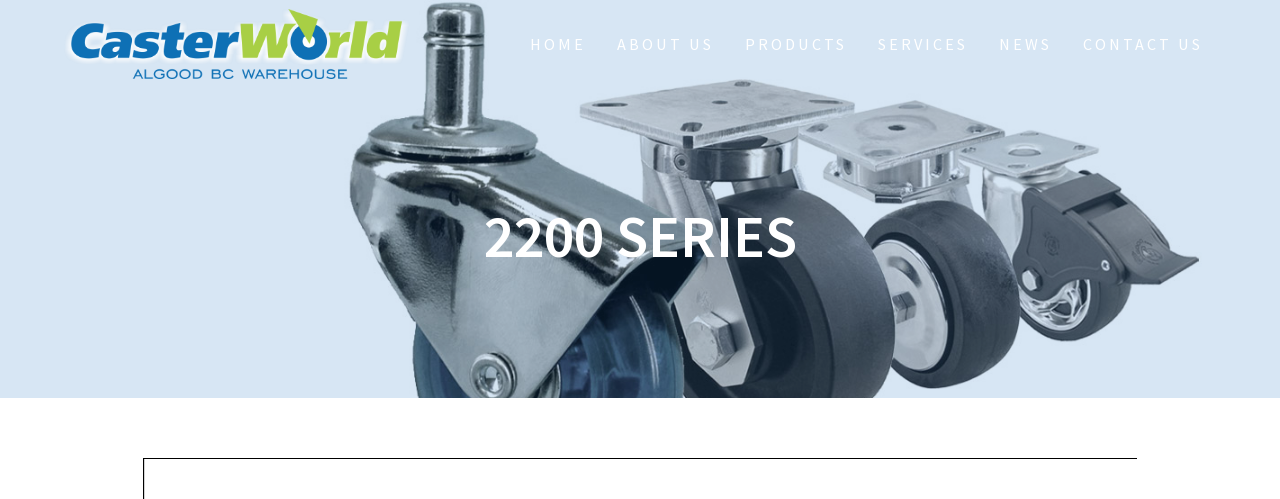

--- FILE ---
content_type: text/html; charset=UTF-8
request_url: https://www.casterworldbc.com/products-2/2200-series/
body_size: 13316
content:
<!DOCTYPE html>
<html dir="ltr" lang="en-CA" prefix="og: https://ogp.me/ns#">
<head>
    <meta charset="UTF-8">
    <meta name="viewport" content="width=device-width, initial-scale=1">
    <link rel="profile" href="http://gmpg.org/xfn/11">

    <title>2200 Series | CasterWorld</title>
	<style>img:is([sizes="auto" i], [sizes^="auto," i]) { contain-intrinsic-size: 3000px 1500px }</style>
	
		<!-- All in One SEO 4.9.3 - aioseo.com -->
	<meta name="robots" content="max-image-preview:large" />
	<link rel="canonical" href="https://www.casterworldbc.com/products-2/2200-series/" />
	<meta name="generator" content="All in One SEO (AIOSEO) 4.9.3" />
		<meta property="og:locale" content="en_US" />
		<meta property="og:site_name" content="CasterWorld | Great Products, Great People, Great Service." />
		<meta property="og:type" content="article" />
		<meta property="og:title" content="2200 Series | CasterWorld" />
		<meta property="og:url" content="https://www.casterworldbc.com/products-2/2200-series/" />
		<meta property="og:image" content="https://www.casterworldbc.com/wordpress/wp-content/uploads/2018/01/Logo_Drop.png" />
		<meta property="og:image:secure_url" content="https://www.casterworldbc.com/wordpress/wp-content/uploads/2018/01/Logo_Drop.png" />
		<meta property="article:published_time" content="2018-03-07T21:39:32+00:00" />
		<meta property="article:modified_time" content="2018-03-29T17:55:11+00:00" />
		<meta name="twitter:card" content="summary" />
		<meta name="twitter:title" content="2200 Series | CasterWorld" />
		<meta name="twitter:image" content="https://www.casterworldbc.com/wordpress/wp-content/uploads/2018/01/Logo_Drop.png" />
		<script type="application/ld+json" class="aioseo-schema">
			{"@context":"https:\/\/schema.org","@graph":[{"@type":"BreadcrumbList","@id":"https:\/\/www.casterworldbc.com\/products-2\/2200-series\/#breadcrumblist","itemListElement":[{"@type":"ListItem","@id":"https:\/\/www.casterworldbc.com#listItem","position":1,"name":"Home","item":"https:\/\/www.casterworldbc.com","nextItem":{"@type":"ListItem","@id":"https:\/\/www.casterworldbc.com\/products-2\/2200-series\/#listItem","name":"2200 Series"}},{"@type":"ListItem","@id":"https:\/\/www.casterworldbc.com\/products-2\/2200-series\/#listItem","position":2,"name":"2200 Series","previousItem":{"@type":"ListItem","@id":"https:\/\/www.casterworldbc.com#listItem","name":"Home"}}]},{"@type":"Organization","@id":"https:\/\/www.casterworldbc.com\/#organization","name":"CasterWorld","description":"Great Products, Great People, Great Service.","url":"https:\/\/www.casterworldbc.com\/","logo":{"@type":"ImageObject","url":"https:\/\/www.casterworldbc.com\/wordpress\/wp-content\/uploads\/2018\/01\/Logo_Drop.png","@id":"https:\/\/www.casterworldbc.com\/products-2\/2200-series\/#organizationLogo","width":500,"height":101},"image":{"@id":"https:\/\/www.casterworldbc.com\/products-2\/2200-series\/#organizationLogo"}},{"@type":"WebPage","@id":"https:\/\/www.casterworldbc.com\/products-2\/2200-series\/#webpage","url":"https:\/\/www.casterworldbc.com\/products-2\/2200-series\/","name":"2200 Series | CasterWorld","inLanguage":"en-CA","isPartOf":{"@id":"https:\/\/www.casterworldbc.com\/#website"},"breadcrumb":{"@id":"https:\/\/www.casterworldbc.com\/products-2\/2200-series\/#breadcrumblist"},"image":{"@type":"ImageObject","url":"https:\/\/www.casterworldbc.com\/wordpress\/wp-content\/uploads\/2018\/03\/Series_2200-1.jpg","@id":"https:\/\/www.casterworldbc.com\/products-2\/2200-series\/#mainImage","width":158,"height":158},"primaryImageOfPage":{"@id":"https:\/\/www.casterworldbc.com\/products-2\/2200-series\/#mainImage"},"datePublished":"2018-03-07T16:39:32-05:00","dateModified":"2018-03-29T13:55:11-04:00"},{"@type":"WebSite","@id":"https:\/\/www.casterworldbc.com\/#website","url":"https:\/\/www.casterworldbc.com\/","name":"CasterWorld","description":"Great Products, Great People, Great Service.","inLanguage":"en-CA","publisher":{"@id":"https:\/\/www.casterworldbc.com\/#organization"}}]}
		</script>
		<!-- All in One SEO -->

<link rel='dns-prefetch' href='//fonts.googleapis.com' />
<link href='https://fonts.gstatic.com' crossorigin rel='preconnect' />
<link rel="alternate" type="application/rss+xml" title="CasterWorld &raquo; Feed" href="https://www.casterworldbc.com/feed/" />
<link rel="alternate" type="application/rss+xml" title="CasterWorld &raquo; Comments Feed" href="https://www.casterworldbc.com/comments/feed/" />
<script type="text/javascript">
/* <![CDATA[ */
window._wpemojiSettings = {"baseUrl":"https:\/\/s.w.org\/images\/core\/emoji\/16.0.1\/72x72\/","ext":".png","svgUrl":"https:\/\/s.w.org\/images\/core\/emoji\/16.0.1\/svg\/","svgExt":".svg","source":{"concatemoji":"https:\/\/www.casterworldbc.com\/wordpress\/wp-includes\/js\/wp-emoji-release.min.js?ver=6.8.3"}};
/*! This file is auto-generated */
!function(s,n){var o,i,e;function c(e){try{var t={supportTests:e,timestamp:(new Date).valueOf()};sessionStorage.setItem(o,JSON.stringify(t))}catch(e){}}function p(e,t,n){e.clearRect(0,0,e.canvas.width,e.canvas.height),e.fillText(t,0,0);var t=new Uint32Array(e.getImageData(0,0,e.canvas.width,e.canvas.height).data),a=(e.clearRect(0,0,e.canvas.width,e.canvas.height),e.fillText(n,0,0),new Uint32Array(e.getImageData(0,0,e.canvas.width,e.canvas.height).data));return t.every(function(e,t){return e===a[t]})}function u(e,t){e.clearRect(0,0,e.canvas.width,e.canvas.height),e.fillText(t,0,0);for(var n=e.getImageData(16,16,1,1),a=0;a<n.data.length;a++)if(0!==n.data[a])return!1;return!0}function f(e,t,n,a){switch(t){case"flag":return n(e,"\ud83c\udff3\ufe0f\u200d\u26a7\ufe0f","\ud83c\udff3\ufe0f\u200b\u26a7\ufe0f")?!1:!n(e,"\ud83c\udde8\ud83c\uddf6","\ud83c\udde8\u200b\ud83c\uddf6")&&!n(e,"\ud83c\udff4\udb40\udc67\udb40\udc62\udb40\udc65\udb40\udc6e\udb40\udc67\udb40\udc7f","\ud83c\udff4\u200b\udb40\udc67\u200b\udb40\udc62\u200b\udb40\udc65\u200b\udb40\udc6e\u200b\udb40\udc67\u200b\udb40\udc7f");case"emoji":return!a(e,"\ud83e\udedf")}return!1}function g(e,t,n,a){var r="undefined"!=typeof WorkerGlobalScope&&self instanceof WorkerGlobalScope?new OffscreenCanvas(300,150):s.createElement("canvas"),o=r.getContext("2d",{willReadFrequently:!0}),i=(o.textBaseline="top",o.font="600 32px Arial",{});return e.forEach(function(e){i[e]=t(o,e,n,a)}),i}function t(e){var t=s.createElement("script");t.src=e,t.defer=!0,s.head.appendChild(t)}"undefined"!=typeof Promise&&(o="wpEmojiSettingsSupports",i=["flag","emoji"],n.supports={everything:!0,everythingExceptFlag:!0},e=new Promise(function(e){s.addEventListener("DOMContentLoaded",e,{once:!0})}),new Promise(function(t){var n=function(){try{var e=JSON.parse(sessionStorage.getItem(o));if("object"==typeof e&&"number"==typeof e.timestamp&&(new Date).valueOf()<e.timestamp+604800&&"object"==typeof e.supportTests)return e.supportTests}catch(e){}return null}();if(!n){if("undefined"!=typeof Worker&&"undefined"!=typeof OffscreenCanvas&&"undefined"!=typeof URL&&URL.createObjectURL&&"undefined"!=typeof Blob)try{var e="postMessage("+g.toString()+"("+[JSON.stringify(i),f.toString(),p.toString(),u.toString()].join(",")+"));",a=new Blob([e],{type:"text/javascript"}),r=new Worker(URL.createObjectURL(a),{name:"wpTestEmojiSupports"});return void(r.onmessage=function(e){c(n=e.data),r.terminate(),t(n)})}catch(e){}c(n=g(i,f,p,u))}t(n)}).then(function(e){for(var t in e)n.supports[t]=e[t],n.supports.everything=n.supports.everything&&n.supports[t],"flag"!==t&&(n.supports.everythingExceptFlag=n.supports.everythingExceptFlag&&n.supports[t]);n.supports.everythingExceptFlag=n.supports.everythingExceptFlag&&!n.supports.flag,n.DOMReady=!1,n.readyCallback=function(){n.DOMReady=!0}}).then(function(){return e}).then(function(){var e;n.supports.everything||(n.readyCallback(),(e=n.source||{}).concatemoji?t(e.concatemoji):e.wpemoji&&e.twemoji&&(t(e.twemoji),t(e.wpemoji)))}))}((window,document),window._wpemojiSettings);
/* ]]> */
</script>
<link rel='stylesheet' id='otw_sbm.css-css' href='https://www.casterworldbc.com/wordpress/wp-content/plugins/sidebar-manager-light/css/otw_sbm.css?ver=6.8.3' type='text/css' media='all' />
<link rel='stylesheet' id='dashicons-css' href='https://www.casterworldbc.com/wordpress/wp-includes/css/dashicons.min.css?ver=6.8.3' type='text/css' media='all' />
<link rel='stylesheet' id='al_product_styles-css' href='https://www.casterworldbc.com/wordpress/wp-content/plugins/ecommerce-product-catalog/css/al_product.min.css?timestamp=1761038770&#038;ver=6.8.3' type='text/css' media='all' />
<style id='wp-emoji-styles-inline-css' type='text/css'>

	img.wp-smiley, img.emoji {
		display: inline !important;
		border: none !important;
		box-shadow: none !important;
		height: 1em !important;
		width: 1em !important;
		margin: 0 0.07em !important;
		vertical-align: -0.1em !important;
		background: none !important;
		padding: 0 !important;
	}
</style>
<link rel='stylesheet' id='wp-block-library-css' href='https://www.casterworldbc.com/wordpress/wp-includes/css/dist/block-library/style.min.css?ver=6.8.3' type='text/css' media='all' />
<style id='classic-theme-styles-inline-css' type='text/css'>
/*! This file is auto-generated */
.wp-block-button__link{color:#fff;background-color:#32373c;border-radius:9999px;box-shadow:none;text-decoration:none;padding:calc(.667em + 2px) calc(1.333em + 2px);font-size:1.125em}.wp-block-file__button{background:#32373c;color:#fff;text-decoration:none}
</style>
<link rel='stylesheet' id='aioseo/css/src/vue/standalone/blocks/table-of-contents/global.scss-css' href='https://www.casterworldbc.com/wordpress/wp-content/plugins/all-in-one-seo-pack/dist/Lite/assets/css/table-of-contents/global.e90f6d47.css?ver=4.9.3' type='text/css' media='all' />
<style id='pdfemb-pdf-embedder-viewer-style-inline-css' type='text/css'>
.wp-block-pdfemb-pdf-embedder-viewer{max-width:none}

</style>
<style id='ic-price-field-ic-price-table-style-inline-css' type='text/css'>
/**
 * Note that these styles are loaded *before* editor styles, so that
 * editor-specific styles using the same selectors will take precedence.
 */
.ic-font-size-custom .price-value, .ic-font-size-custom .price-value.small-price {
    font-size: inherit;
}
</style>
<style id='ic-epc-image-gallery-style-inline-css' type='text/css'>
/*!
 * 
 * https://impleCode.com
 *
 * Copyright 2021 impleCode
 * Free to use under the GPLv3 license.
 * http://www.gnu.org/licenses/gpl-3.0.html
 *
 * Contributing author: Norbert Dreszer
 *
 * NOTE: DO NOT EDIT THIS FILE. FOR YOUR OWN CSS GO TO WordPress > Appearance > Additional CSS and copy the CSS that you want to modify there.
 */

.wp-block-ic-epc-image-gallery {
    display: table;
}

.wp-block-ic-epc-image-gallery.alignfull, .wp-block-ic-epc-image-gallery.alignwide {
    display: block;
}
</style>
<link rel='stylesheet' id='ic_blocks-css' href='https://www.casterworldbc.com/wordpress/wp-content/plugins/ecommerce-product-catalog/includes/blocks/ic-blocks.min.css?timestamp=1761038770&#038;ver=6.8.3' type='text/css' media='all' />
<style id='global-styles-inline-css' type='text/css'>
:root{--wp--preset--aspect-ratio--square: 1;--wp--preset--aspect-ratio--4-3: 4/3;--wp--preset--aspect-ratio--3-4: 3/4;--wp--preset--aspect-ratio--3-2: 3/2;--wp--preset--aspect-ratio--2-3: 2/3;--wp--preset--aspect-ratio--16-9: 16/9;--wp--preset--aspect-ratio--9-16: 9/16;--wp--preset--color--black: #000000;--wp--preset--color--cyan-bluish-gray: #abb8c3;--wp--preset--color--white: #ffffff;--wp--preset--color--pale-pink: #f78da7;--wp--preset--color--vivid-red: #cf2e2e;--wp--preset--color--luminous-vivid-orange: #ff6900;--wp--preset--color--luminous-vivid-amber: #fcb900;--wp--preset--color--light-green-cyan: #7bdcb5;--wp--preset--color--vivid-green-cyan: #00d084;--wp--preset--color--pale-cyan-blue: #8ed1fc;--wp--preset--color--vivid-cyan-blue: #0693e3;--wp--preset--color--vivid-purple: #9b51e0;--wp--preset--gradient--vivid-cyan-blue-to-vivid-purple: linear-gradient(135deg,rgba(6,147,227,1) 0%,rgb(155,81,224) 100%);--wp--preset--gradient--light-green-cyan-to-vivid-green-cyan: linear-gradient(135deg,rgb(122,220,180) 0%,rgb(0,208,130) 100%);--wp--preset--gradient--luminous-vivid-amber-to-luminous-vivid-orange: linear-gradient(135deg,rgba(252,185,0,1) 0%,rgba(255,105,0,1) 100%);--wp--preset--gradient--luminous-vivid-orange-to-vivid-red: linear-gradient(135deg,rgba(255,105,0,1) 0%,rgb(207,46,46) 100%);--wp--preset--gradient--very-light-gray-to-cyan-bluish-gray: linear-gradient(135deg,rgb(238,238,238) 0%,rgb(169,184,195) 100%);--wp--preset--gradient--cool-to-warm-spectrum: linear-gradient(135deg,rgb(74,234,220) 0%,rgb(151,120,209) 20%,rgb(207,42,186) 40%,rgb(238,44,130) 60%,rgb(251,105,98) 80%,rgb(254,248,76) 100%);--wp--preset--gradient--blush-light-purple: linear-gradient(135deg,rgb(255,206,236) 0%,rgb(152,150,240) 100%);--wp--preset--gradient--blush-bordeaux: linear-gradient(135deg,rgb(254,205,165) 0%,rgb(254,45,45) 50%,rgb(107,0,62) 100%);--wp--preset--gradient--luminous-dusk: linear-gradient(135deg,rgb(255,203,112) 0%,rgb(199,81,192) 50%,rgb(65,88,208) 100%);--wp--preset--gradient--pale-ocean: linear-gradient(135deg,rgb(255,245,203) 0%,rgb(182,227,212) 50%,rgb(51,167,181) 100%);--wp--preset--gradient--electric-grass: linear-gradient(135deg,rgb(202,248,128) 0%,rgb(113,206,126) 100%);--wp--preset--gradient--midnight: linear-gradient(135deg,rgb(2,3,129) 0%,rgb(40,116,252) 100%);--wp--preset--font-size--small: 13px;--wp--preset--font-size--medium: 20px;--wp--preset--font-size--large: 36px;--wp--preset--font-size--x-large: 42px;--wp--preset--spacing--20: 0.44rem;--wp--preset--spacing--30: 0.67rem;--wp--preset--spacing--40: 1rem;--wp--preset--spacing--50: 1.5rem;--wp--preset--spacing--60: 2.25rem;--wp--preset--spacing--70: 3.38rem;--wp--preset--spacing--80: 5.06rem;--wp--preset--shadow--natural: 6px 6px 9px rgba(0, 0, 0, 0.2);--wp--preset--shadow--deep: 12px 12px 50px rgba(0, 0, 0, 0.4);--wp--preset--shadow--sharp: 6px 6px 0px rgba(0, 0, 0, 0.2);--wp--preset--shadow--outlined: 6px 6px 0px -3px rgba(255, 255, 255, 1), 6px 6px rgba(0, 0, 0, 1);--wp--preset--shadow--crisp: 6px 6px 0px rgba(0, 0, 0, 1);}:where(.is-layout-flex){gap: 0.5em;}:where(.is-layout-grid){gap: 0.5em;}body .is-layout-flex{display: flex;}.is-layout-flex{flex-wrap: wrap;align-items: center;}.is-layout-flex > :is(*, div){margin: 0;}body .is-layout-grid{display: grid;}.is-layout-grid > :is(*, div){margin: 0;}:where(.wp-block-columns.is-layout-flex){gap: 2em;}:where(.wp-block-columns.is-layout-grid){gap: 2em;}:where(.wp-block-post-template.is-layout-flex){gap: 1.25em;}:where(.wp-block-post-template.is-layout-grid){gap: 1.25em;}.has-black-color{color: var(--wp--preset--color--black) !important;}.has-cyan-bluish-gray-color{color: var(--wp--preset--color--cyan-bluish-gray) !important;}.has-white-color{color: var(--wp--preset--color--white) !important;}.has-pale-pink-color{color: var(--wp--preset--color--pale-pink) !important;}.has-vivid-red-color{color: var(--wp--preset--color--vivid-red) !important;}.has-luminous-vivid-orange-color{color: var(--wp--preset--color--luminous-vivid-orange) !important;}.has-luminous-vivid-amber-color{color: var(--wp--preset--color--luminous-vivid-amber) !important;}.has-light-green-cyan-color{color: var(--wp--preset--color--light-green-cyan) !important;}.has-vivid-green-cyan-color{color: var(--wp--preset--color--vivid-green-cyan) !important;}.has-pale-cyan-blue-color{color: var(--wp--preset--color--pale-cyan-blue) !important;}.has-vivid-cyan-blue-color{color: var(--wp--preset--color--vivid-cyan-blue) !important;}.has-vivid-purple-color{color: var(--wp--preset--color--vivid-purple) !important;}.has-black-background-color{background-color: var(--wp--preset--color--black) !important;}.has-cyan-bluish-gray-background-color{background-color: var(--wp--preset--color--cyan-bluish-gray) !important;}.has-white-background-color{background-color: var(--wp--preset--color--white) !important;}.has-pale-pink-background-color{background-color: var(--wp--preset--color--pale-pink) !important;}.has-vivid-red-background-color{background-color: var(--wp--preset--color--vivid-red) !important;}.has-luminous-vivid-orange-background-color{background-color: var(--wp--preset--color--luminous-vivid-orange) !important;}.has-luminous-vivid-amber-background-color{background-color: var(--wp--preset--color--luminous-vivid-amber) !important;}.has-light-green-cyan-background-color{background-color: var(--wp--preset--color--light-green-cyan) !important;}.has-vivid-green-cyan-background-color{background-color: var(--wp--preset--color--vivid-green-cyan) !important;}.has-pale-cyan-blue-background-color{background-color: var(--wp--preset--color--pale-cyan-blue) !important;}.has-vivid-cyan-blue-background-color{background-color: var(--wp--preset--color--vivid-cyan-blue) !important;}.has-vivid-purple-background-color{background-color: var(--wp--preset--color--vivid-purple) !important;}.has-black-border-color{border-color: var(--wp--preset--color--black) !important;}.has-cyan-bluish-gray-border-color{border-color: var(--wp--preset--color--cyan-bluish-gray) !important;}.has-white-border-color{border-color: var(--wp--preset--color--white) !important;}.has-pale-pink-border-color{border-color: var(--wp--preset--color--pale-pink) !important;}.has-vivid-red-border-color{border-color: var(--wp--preset--color--vivid-red) !important;}.has-luminous-vivid-orange-border-color{border-color: var(--wp--preset--color--luminous-vivid-orange) !important;}.has-luminous-vivid-amber-border-color{border-color: var(--wp--preset--color--luminous-vivid-amber) !important;}.has-light-green-cyan-border-color{border-color: var(--wp--preset--color--light-green-cyan) !important;}.has-vivid-green-cyan-border-color{border-color: var(--wp--preset--color--vivid-green-cyan) !important;}.has-pale-cyan-blue-border-color{border-color: var(--wp--preset--color--pale-cyan-blue) !important;}.has-vivid-cyan-blue-border-color{border-color: var(--wp--preset--color--vivid-cyan-blue) !important;}.has-vivid-purple-border-color{border-color: var(--wp--preset--color--vivid-purple) !important;}.has-vivid-cyan-blue-to-vivid-purple-gradient-background{background: var(--wp--preset--gradient--vivid-cyan-blue-to-vivid-purple) !important;}.has-light-green-cyan-to-vivid-green-cyan-gradient-background{background: var(--wp--preset--gradient--light-green-cyan-to-vivid-green-cyan) !important;}.has-luminous-vivid-amber-to-luminous-vivid-orange-gradient-background{background: var(--wp--preset--gradient--luminous-vivid-amber-to-luminous-vivid-orange) !important;}.has-luminous-vivid-orange-to-vivid-red-gradient-background{background: var(--wp--preset--gradient--luminous-vivid-orange-to-vivid-red) !important;}.has-very-light-gray-to-cyan-bluish-gray-gradient-background{background: var(--wp--preset--gradient--very-light-gray-to-cyan-bluish-gray) !important;}.has-cool-to-warm-spectrum-gradient-background{background: var(--wp--preset--gradient--cool-to-warm-spectrum) !important;}.has-blush-light-purple-gradient-background{background: var(--wp--preset--gradient--blush-light-purple) !important;}.has-blush-bordeaux-gradient-background{background: var(--wp--preset--gradient--blush-bordeaux) !important;}.has-luminous-dusk-gradient-background{background: var(--wp--preset--gradient--luminous-dusk) !important;}.has-pale-ocean-gradient-background{background: var(--wp--preset--gradient--pale-ocean) !important;}.has-electric-grass-gradient-background{background: var(--wp--preset--gradient--electric-grass) !important;}.has-midnight-gradient-background{background: var(--wp--preset--gradient--midnight) !important;}.has-small-font-size{font-size: var(--wp--preset--font-size--small) !important;}.has-medium-font-size{font-size: var(--wp--preset--font-size--medium) !important;}.has-large-font-size{font-size: var(--wp--preset--font-size--large) !important;}.has-x-large-font-size{font-size: var(--wp--preset--font-size--x-large) !important;}
:where(.wp-block-post-template.is-layout-flex){gap: 1.25em;}:where(.wp-block-post-template.is-layout-grid){gap: 1.25em;}
:where(.wp-block-columns.is-layout-flex){gap: 2em;}:where(.wp-block-columns.is-layout-grid){gap: 2em;}
:root :where(.wp-block-pullquote){font-size: 1.5em;line-height: 1.6;}
</style>
<link rel='stylesheet' id='wpsm_ac-sh-font-awesome-front-css' href='https://www.casterworldbc.com/wordpress/wp-content/plugins/accordion-shortcode-and-widget/css/font-awesome/css/font-awesome.min.css?ver=6.8.3' type='text/css' media='all' />
<link rel='stylesheet' id='wpsm_ac-sh_bootstrap-front-css' href='https://www.casterworldbc.com/wordpress/wp-content/plugins/accordion-shortcode-and-widget/css/bootstrap-front.css?ver=6.8.3' type='text/css' media='all' />
<link rel='stylesheet' id='contact-form-7-css' href='https://www.casterworldbc.com/wordpress/wp-content/plugins/contact-form-7/includes/css/styles.css?ver=6.1.4' type='text/css' media='all' />
<link rel='stylesheet' id='sow-button-base-css' href='https://www.casterworldbc.com/wordpress/wp-content/plugins/so-widgets-bundle/widgets/button/css/style.css?ver=1.70.4' type='text/css' media='all' />
<link rel='stylesheet' id='sow-button-flat-60bdc465a8c3-css' href='https://www.casterworldbc.com/wordpress/wp-content/uploads/siteorigin-widgets/sow-button-flat-60bdc465a8c3.css?ver=6.8.3' type='text/css' media='all' />
<link rel='stylesheet' id='sow-button-flat-aee4f2a47ac2-css' href='https://www.casterworldbc.com/wordpress/wp-content/uploads/siteorigin-widgets/sow-button-flat-aee4f2a47ac2.css?ver=6.8.3' type='text/css' media='all' />
<link rel='stylesheet' id='sow-button-flat-bafb1854a69b-css' href='https://www.casterworldbc.com/wordpress/wp-content/uploads/siteorigin-widgets/sow-button-flat-bafb1854a69b.css?ver=6.8.3' type='text/css' media='all' />
<link rel='stylesheet' id='sow-button-flat-d0b90e961c7c-css' href='https://www.casterworldbc.com/wordpress/wp-content/uploads/siteorigin-widgets/sow-button-flat-d0b90e961c7c.css?ver=6.8.3' type='text/css' media='all' />
<link rel='stylesheet' id='sow-button-flat-51156961dfa3-css' href='https://www.casterworldbc.com/wordpress/wp-content/uploads/siteorigin-widgets/sow-button-flat-51156961dfa3.css?ver=6.8.3' type='text/css' media='all' />
<link rel='stylesheet' id='sow-accordion-default-8981c6cff88d-css' href='https://www.casterworldbc.com/wordpress/wp-content/uploads/siteorigin-widgets/sow-accordion-default-8981c6cff88d.css?ver=6.8.3' type='text/css' media='all' />
<link rel='stylesheet' id='sow-button-flat-a66c7df1245d-css' href='https://www.casterworldbc.com/wordpress/wp-content/uploads/siteorigin-widgets/sow-button-flat-a66c7df1245d.css?ver=6.8.3' type='text/css' media='all' />
<link rel='stylesheet' id='iw-defaults-css' href='https://www.casterworldbc.com/wordpress/wp-content/plugins/widgets-for-siteorigin/inc/../css/defaults.css?ver=1.4.2' type='text/css' media='all' />
<link rel='stylesheet' id='wp-live-chat-support-css' href='https://www.casterworldbc.com/wordpress/wp-content/plugins/wp-live-chat-support/public/css/wplc-plugin-public.css?ver=10.0.17' type='text/css' media='all' />
<link rel='stylesheet' id='one-page-express-style-css' href='https://www.casterworldbc.com/wordpress/wp-content/themes/one-page-express/style.css?ver=1.0.5' type='text/css' media='all' />
<style id='one-page-express-style-inline-css' type='text/css'>
img.logo.dark, img.custom-logo{max-height:70px;}
</style>
<link rel='stylesheet' id='one-page-express-pro-style-css' href='https://www.casterworldbc.com/wordpress/wp-content/themes/one-page-express-pro/style.css?ver=1.0.5' type='text/css' media='all' />
<link rel='stylesheet' id='one-page-express-fonts-css' href='https://fonts.googleapis.com/css?family=Source+Sans+Pro%3A200%2Cnormal%2C300%2C600%2C700%7CPlayfair+Display%3Aregular%2Citalic%2C700%2C900%7CAclonica%3Aregular&#038;subset=latin%2Clatin-ext' type='text/css' media='all' />
<link rel='stylesheet' id='one-page-express-font-awesome-css' href='https://www.casterworldbc.com/wordpress/wp-content/themes/one-page-express/assets/font-awesome/font-awesome.min.css?ver=1.0.5' type='text/css' media='all' />
<link rel='stylesheet' id='one-page-express-animate-css' href='https://www.casterworldbc.com/wordpress/wp-content/themes/one-page-express/assets/css/animate.css?ver=1.0.5' type='text/css' media='all' />
<link rel='stylesheet' id='one-page-express-webgradients-css' href='https://www.casterworldbc.com/wordpress/wp-content/themes/one-page-express/assets/css/webgradients.css?ver=1.0.5' type='text/css' media='all' />
<link rel='stylesheet' id='colorbox-css' href='https://www.casterworldbc.com/wordpress/wp-content/plugins/ecommerce-product-catalog/js/colorbox/colorbox.css?timestamp=1761038771&#038;ver=6.8.3' type='text/css' media='all' />
<link rel='stylesheet' id='searchwp-forms-css' href='https://www.casterworldbc.com/wordpress/wp-content/plugins/searchwp-live-ajax-search/assets/styles/frontend/search-forms.min.css?ver=1.8.7' type='text/css' media='all' />
<link rel='stylesheet' id='searchwp-live-search-css' href='https://www.casterworldbc.com/wordpress/wp-content/plugins/searchwp-live-ajax-search/assets/styles/style.min.css?ver=1.8.7' type='text/css' media='all' />
<style id='searchwp-live-search-inline-css' type='text/css'>
.searchwp-live-search-result .searchwp-live-search-result--title a {
  font-size: 16px;
}
.searchwp-live-search-result .searchwp-live-search-result--price {
  font-size: 14px;
}
.searchwp-live-search-result .searchwp-live-search-result--add-to-cart .button {
  font-size: 14px;
}

</style>
<link rel='stylesheet' id='kirki-styles-one_page_express-css' href='https://www.casterworldbc.com/wordpress/wp-content/themes/one-page-express/customizer/kirki/assets/css/kirki-styles.css' type='text/css' media='all' />
<style id='kirki-styles-one_page_express-inline-css' type='text/css'>
.header.color-overlay:before{background-color:#1E73BE;opacity:0.18;}.inner-header-description{padding-top:8%;padding-bottom:8%;}.header-homepage .header-description-row{padding-top:8%;padding-bottom:8%;}.footer{border-color:rgba(0,121,173,0) !important;}.footer-column-colored-1{background-color:rgba(0,121,173,0) !important;}body{font-family:"Source Sans Pro", Helvetica, Arial, sans-serif;color:#666666;font-size:18px;}body h1{font-family:"Source Sans Pro", Helvetica, Arial, sans-serif;font-weight:;font-size:3.4em;line-height:115%;letter-spacing:normal;text-transform:uppercase;color:#000000;}body h2{font-family:"Source Sans Pro", Helvetica, Arial, sans-serif;font-weight:;font-size:2.3em;line-height:110%;letter-spacing:normal;text-transform:none;color:#3D3D3D;}body h3{font-family:"Source Sans Pro", Helvetica, Arial, sans-serif;font-weight:;font-size:1.44em;line-height:115%;letter-spacing:normal;text-transform:none;color:#333333;}body h4{font-family:"Source Sans Pro", Helvetica, Arial, sans-serif;font-weight:;font-size:1.11em;line-height:150%;letter-spacing:normal;text-transform:none;color:#333333;}body h5{font-family:"Source Sans Pro", Helvetica, Arial, sans-serif;font-weight:;font-size:1em;line-height:150%;letter-spacing:2px;text-transform:none;color:#333333;}body h6{font-family:"Source Sans Pro", Helvetica, Arial, sans-serif;font-weight:;font-size:1em;line-height:100%;letter-spacing:3px;text-transform:uppercase;color:#B5B5B5;}.header-top.homepage.coloured-nav a.text-logo,.header-top.homepage a.text-logo{font-family:inherit;font-weight:600;font-size:2.6em;line-height:100%;letter-spacing:0px;text-transform:none;color:#ffffff!important;}.header-top.homepage.fixto-fixed a.text-logo{color:#000000!important;}.header-top.homepage #drop_mainmenu>li>a,.header-top.homepage a#fm2_drop_mainmenu_mobile_button .caption{font-family:inherit;font-weight:400;font-size:0.9em;line-height:115%;letter-spacing:3px;text-transform:uppercase;color:#FFFFFF;}.header-top.homepage #drop_mainmenu>li.current_page_item>a,.header-top.homepage #drop_mainmenu>li:hover>a,.header-top.homepage #drop_mainmenu>li.hover>a,.header-top.homepage a#fm2_drop_mainmenu_mobile_button .caption{-webkit-text-shadow:0px 0px 0px #FFFFFF, 0px 0px 0px #FFFFFF;-moz-text-shadow:0px 0px 0px #FFFFFF, 0px 0px 0px #FFFFFF;text-shadow:0px 0px 0px #FFFFFF, 0px 0px 0px #FFFFFF;}.header-top.homepage #drop_mainmenu>li.current_page_item>a,.header-top.homepage a#fm2_drop_mainmenu_mobile_button .caption{border-bottom-color:#FFFFFF;}.header-top.homepage.bordered{border-bottom-color:#FFFFFF;}.header-top.homepage.coloured-nav #drop_mainmenu>li>a,.header-top.homepage.coloured-nav a#fm2_drop_mainmenu_mobile_button .caption,.header-top.homepage.fixto-fixed #drop_mainmenu>li>a,.header-top.homepage.fixto-fixed a#fm2_drop_mainmenu_mobile_button .caption{color:#000000;}.header-top.homepage.coloured-nav #drop_mainmenu>li.current_page_item>a,.header-top.homepage.coloured-nav #drop_mainmenu>li:hover>a,.header-top.homepage.coloured-nav #drop_mainmenu>li.hover>a,.header-top.homepage.coloured-nav a#fm2_drop_mainmenu_mobile_button .caption,.header-top.homepage.fixto-fixed #drop_mainmenu>li.current_page_item>a,.header-top.homepage.fixto-fixed #drop_mainmenu>li:hover>a,.header-top.homepage.fixto-fixed #drop_mainmenu>li.hover>a,.header-top.homepage.fixto-fixed a#fm2_drop_mainmenu_mobile_button .caption{-webkit-text-shadow:0px 0px 0px #000000, 0px 0px 0px #000000;-moz-text-shadow:0px 0px 0px #000000, 0px 0px 0px #000000;text-shadow:0px 0px 0px #000000, 0px 0px 0px #000000;}.header-top.homepage #drop_mainmenu ul li a{background-color:#3F464C!important;color:#FFFFFF!important;font-family:inherit;font-weight:400;font-size:0.6em;line-height:120%;letter-spacing:0px;text-transform:uppercase;}.header-top.homepage #drop_mainmenu ul li a:hover,.header-top.homepage #drop_mainmenu ul li a.hover{background-color:#2176ff!important;}.header-top.homepage #drop_mainmenu > li ul{border-bottom-color:#2176ff!important;}.header-top.homepage.coloured-nav,.header-top.homepage.fixto-fixed{background-color:#FFFFFF!important;}.header-top:not(.homepage) a.text-logo,.header-top:not(.homepage) a.text-logo{font-family:inherit;font-weight:600;font-size:2.6em;line-height:100%;letter-spacing:0px;text-transform:none;color:#ffffff!important;}.header-top.fixto-fixed:not(.homepage) a.text-logo, .header-top.alternate:not(.homepage) a.text-logo{color:#000000!important;}.header-top:not(.homepage) #drop_mainmenu>li>a,.header-top:not(.homepage) a#fm2_drop_mainmenu_mobile_button .caption,.header-top:not(.homepage) #drop_mainmenu>li>a,.header-top:not(.homepage) a#fm2_drop_mainmenu_mobile_button .caption{font-family:inherit;font-weight:400;font-size:0.9em;line-height:115%;letter-spacing:3px;text-transform:uppercase;color:#FFFFFF;}.header-top:not(.homepage) #drop_mainmenu>li.current_page_item>a,.header-top:not(.homepage) #drop_mainmenu>li:hover>a,.header-top:not(.homepage) #drop_mainmenu>li.hover>a,.header-top:not(.homepage) a#fm2_drop_mainmenu_mobile_button .caption,.header-top:not(.homepage) #drop_mainmenu>li.current_page_item>a,.header-top:not(.homepage) #drop_mainmenu>li:hover>a,.header-top:not(.homepage) #drop_mainmenu>li.hover>a,.header-top:not(.homepage) a#fm2_drop_mainmenu_mobile_button .caption{-webkit-text-shadow:0px 0px 0px #FFFFFF, 0px 0px 0px #FFFFFF;-moz-text-shadow:0px 0px 0px #FFFFFF, 0px 0px 0px #FFFFFF;text-shadow:0px 0px 0px #FFFFFF, 0px 0px 0px #FFFFFF;}.header-top:not(.homepage) #drop_mainmenu>li.current_page_item>a,.header-top:not(.homepage) a#fm2_drop_mainmenu_mobile_button .caption,.header-top:not(.homepage) #drop_mainmenu>li.current_page_item>a,.header-top:not(.homepage) a#fm2_drop_mainmenu_mobile_button .caption{border-bottom-color:#FFFFFF;}.header-top.bordered:not(.homepage){border-bottom-color:#FFFFFF;}.header-top.fixto-fixed:not(.homepage) #drop_mainmenu>li>a,.header-top.fixto-fixed:not(.homepage) a#fm2_drop_mainmenu_mobile_button .caption,.header-top.alternate:not(.homepage) #drop_mainmenu>li>a,.header-top.alternate:not(.homepage) a#fm2_drop_mainmenu_mobile_button .caption{color:#000000;}.header-top.fixto-fixed:not(.homepage) #drop_mainmenu>li.current_page_item>a,.header-top.fixto-fixed:not(.homepage) #drop_mainmenu>li:hover>a,.header-top.fixto-fixed:not(.homepage) #drop_mainmenu>li.hover>a,.header-top.fixto-fixed:not(.homepage) a#fm2_drop_mainmenu_mobile_button .caption,.header-top.alternate:not(.homepage) #drop_mainmenu>li.current_page_item>a,.header-top.alternate:not(.homepage) #drop_mainmenu>li:hover>a,.header-top.alternate:not(.homepage) #drop_mainmenu>li.hover>a,.header-top.alternate:not(.homepage) a#fm2_drop_mainmenu_mobile_button .caption{-webkit-text-shadow:0px 0px 0px #000000, 0px 0px 0px #000000;-moz-text-shadow:0px 0px 0px #000000, 0px 0px 0px #000000;text-shadow:0px 0px 0px #000000, 0px 0px 0px #000000;}.header-top:not(.homepage) #drop_mainmenu ul li a,.header-top:not(.homepage) #drop_mainmenu ul li a{background-color:#3F464C!important;color:#FFFFFF!important;font-family:inherit;font-weight:400;font-size:0.6em;line-height:120%;letter-spacing:0px;text-transform:uppercase;}.header-top:not(.homepage) #drop_mainmenu ul li a:hover,.header-top:not(.homepage) #drop_mainmenu ul li a.hover,.header-top:not(.homepage) #drop_mainmenu ul li a:hover,.header-top:not(.homepage) #drop_mainmenu ul li a.hover{background-color:#2176ff!important;}.header-top:not(.homepage) #drop_mainmenu > li ul,.header-top:not(.homepage) #drop_mainmenu > li ul{border-bottom-color:#2176ff!important;}.header-top.coloured-nav:not(.homepage),.header-top.fixto-fixed:not(.homepage),.header-top.alternate:not(.homepage){background-color:#FFFFFF!important;}.header-homepage h1.heading8{font-family:"Source Sans Pro", Helvetica, Arial, sans-serif;font-weight:600;font-style:normal;font-size:3.3em;line-height:115%;letter-spacing:normal;text-transform:uppercase;color:#ffffff;margin-top:0;margin-bottom:25px;}.header-homepage p.header-subtitle{font-family:"Source Sans Pro", Helvetica, Arial, sans-serif;font-weight:300;font-style:normal;font-size:1.4em;line-height:130%;letter-spacing:normal;text-transform:none;color:#ffffff;margin-top:0;margin-bottom:20px;}.header:not(.header-homepage) h1.heading8{font-family:"Source Sans Pro", Helvetica, Arial, sans-serif;font-weight:600;font-style:normal;font-size:3.3em;line-height:115%;letter-spacing:normal;text-transform:uppercase;color:#ffffff;}.header:not(.header-homepage) p.header-subtitle{font-family:"Source Sans Pro", Helvetica, Arial, sans-serif;font-weight:300;font-style:normal;font-size:1.3em;line-height:150%;letter-spacing:normal;text-transform:uppercase;color:#ffffff;}.header-homepage-arrow{font-size:33px !important;bottom:20px !important;color:#ffffff;background-color:rgba(255,255,255,0);}.header-homepage p.header-subtitle2{font-family:"Source Sans Pro", Helvetica, Arial, sans-serif;font-weight:300;font-style:normal;font-size:1.4em;line-height:130%;letter-spacing:normal;text-transform:none;color:#ffffff;margin-top:0;margin-bottom:20px;}body.pro-inner-page{background-color:#ffffff!important;background-image:url("none")!important;}body.pro-inner-page #page .svg-white-bg{fill:#ffffff;}.header{background-position:center center!important;}@media only screen and (min-width: 768px){.inner-header-description{text-align:center;}.header-content .align-holder{text-align:center!important;}.header-content{width:100%!important;}body h1{font-size:3.4em;}body h2{font-size:2.7em;}body h3{font-size:2.2em;}body h4{font-size:1.11em;}body h5{font-size:1em;}body h6{font-size:1em;}.header-homepage h1.heading8{font-size:3.3em;}.header:not(.header-homepage) h1.heading8{font-size:3.3em;}.header:not(.header-homepage) p.header-subtitle{font-size:1.3em;}.header-homepage p.header-subtitle2{font-size:1.4em;}}
</style>
<script type="text/javascript" src="https://www.casterworldbc.com/wordpress/wp-includes/js/jquery/jquery.min.js?ver=3.7.1" id="jquery-core-js"></script>
<script type="text/javascript" src="https://www.casterworldbc.com/wordpress/wp-includes/js/jquery/jquery-migrate.min.js?ver=3.4.1" id="jquery-migrate-js"></script>
<script type="text/javascript" src="https://www.casterworldbc.com/wordpress/wp-content/plugins/ecommerce-product-catalog/js/magnifier/magnifier.min.js?timestamp=1761038771&amp;ver=1" id="ic_magnifier-js"></script>
<script type="text/javascript" src="https://www.casterworldbc.com/wordpress/wp-includes/js/tinymce/tinymce.min.js?ver=49110-20250317" id="wp-tinymce-root-js"></script>
<script type="text/javascript" src="https://www.casterworldbc.com/wordpress/wp-includes/js/tinymce/plugins/compat3x/plugin.min.js?ver=49110-20250317" id="wp-tinymce-js"></script>
<script type="text/javascript" id="sow-accordion-js-extra">
/* <![CDATA[ */
var sowAccordion = {"scrollto_after_change":"1","scrollto_offset":"90"};
/* ]]> */
</script>
<script type="text/javascript" src="https://www.casterworldbc.com/wordpress/wp-content/plugins/so-widgets-bundle/widgets/accordion/js/accordion.min.js?ver=1.70.4" id="sow-accordion-js"></script>
<script type="text/javascript" src="https://www.casterworldbc.com/wordpress/wp-content/themes/one-page-express/assets/js/smoothscroll.js?ver=1.0.5" id="one-page-express-smoothscroll-js"></script>
<link rel="https://api.w.org/" href="https://www.casterworldbc.com/wp-json/" /><link rel="alternate" title="JSON" type="application/json" href="https://www.casterworldbc.com/wp-json/wp/v2/al_product/898" /><link rel="EditURI" type="application/rsd+xml" title="RSD" href="https://www.casterworldbc.com/wordpress/xmlrpc.php?rsd" />
<meta name="generator" content="WordPress 6.8.3" />
<link rel='shortlink' href='https://www.casterworldbc.com/?p=898' />
<link rel="alternate" title="oEmbed (JSON)" type="application/json+oembed" href="https://www.casterworldbc.com/wp-json/oembed/1.0/embed?url=https%3A%2F%2Fwww.casterworldbc.com%2Fproducts-2%2F2200-series%2F" />
<link rel="alternate" title="oEmbed (XML)" type="text/xml+oembed" href="https://www.casterworldbc.com/wp-json/oembed/1.0/embed?url=https%3A%2F%2Fwww.casterworldbc.com%2Fproducts-2%2F2200-series%2F&#038;format=xml" />
<meta name="cdp-version" content="1.5.0" />        <script type="text/javascript">
            (function () {
                window.lsow_fs = {can_use_premium_code: false};
            })();
        </script>
                <style data-name="overlap">
            @media only screen and (min-width: 768px) {
                .blog .content,
                .archive .content,
                .single-post .content {
                    position: relative;
                    z-index: 10;
                }

                .blog .content > .gridContainer > .row,
                .archive .content > .gridContainer > .row,
                .single-post .content > .gridContainer > .row {
                    margin-top: -250;
                    background: transparent !important;
                }

                .blog .header,
                .archive .header,
                .single-post .header {
                    padding-bottom: 250;
                }
            }
        </style>
        <style>
        @media only screen and (min-width: 768px) {
            .align-container {
                margin: auto auto  auto  auto            }
        }
    </style>
            <style>
            .header-description-row img.homepage-header-image,
            .header-description-row .video-popup-button img,
            .header-description-row iframe.ope-header-video {
                box-shadow: none !important;
            }
        </style>
                <style type="text/css">
            body.pro-inner-page {
                background-image: none !important;
            }
        </style>
        <link rel="icon" href="https://www.casterworldbc.com/wordpress/wp-content/uploads/2018/01/favicon-100x100.png" sizes="32x32" />
<link rel="icon" href="https://www.casterworldbc.com/wordpress/wp-content/uploads/2018/01/favicon-300x300.png" sizes="192x192" />
<link rel="apple-touch-icon" href="https://www.casterworldbc.com/wordpress/wp-content/uploads/2018/01/favicon-300x300.png" />
<meta name="msapplication-TileImage" content="https://www.casterworldbc.com/wordpress/wp-content/uploads/2018/01/favicon-300x300.png" />
		<style type="text/css" id="wp-custom-css">
			.sidebar .widget {
/* box-shadow: 0px 0px 0px 0px rgba(0, 0, 0, 0.14), 0 3px 1px -2px rgba(0, 0, 0, 0.2), 0 1px 5px 0 rgba(0, 0, 0, 0.12); */
/*    -moz-box-shadow: 0px 0px 0px 0px rgba(0, 0, 0, 0.14), 0 0px 0px -0px rgba(0, 0, 0, 0.2), 0 1px 0px 0 rgba(0, 0, 0, 0.12);
*/
-webkit-box-shadow: 0px 0px 0px 0px rgba(0, 0, 0, 0.14), 0 0px 0px -0px rgba(0, 0, 0, 0.2), 0 0px 0px 0 rgba(0, 0, 0, 0.12); }



.header-top.fixto-fixed {
    background-color: #FFFFFF;
    box-shadow: 0px 0px 5px 2px rgb(14, 112, 181);
    -moz-box-shadow: 0px 0px 5px 2px rgba(0, 0, 0, 0.33);
    -webkit-box-shadow: 0px 2px 0px 1px #0e70b5;
}
.classic-grid div.product-attributes {
visibility: hidden !important;	
}

/* mobile logo */
@media only screen and (max-width: 30em)
{.custom-logo-link img,
	.logo-link img{max-width:250px;}
}

		</style>
		    <style type="text/css">
        .button.color1{background-color:#1e73be !important;}
.button.color1{color:#ffffff;}
.button.color1:hover{background-color:#1469B4 !important;}
.fa.color1{color:#1e73be  !important;}
.fa.color1:hover{color:#1469B4  !important;}
body .header-top .fm2_drop_mainmenu .menu-item.color1 > a {color:#1e73be !important; border-bottom-color:#1e73be !important; }
body .header-top .fm2_drop_mainmenu .menu-item.color1:hover > a,body .header-top .fm2_drop_mainmenu .menu-item.color1.current-menu-item > a{color:#287DC8 !important; text-shadow: 0px 0px 0px #287DC8 !important;}
.button.color2{background-color:#78ba50 !important;}
.button.color2{color:#ffffff;}
.button.color2:hover{background-color:#6EB046 !important;}
.fa.color2{color:#78ba50  !important;}
.fa.color2:hover{color:#6EB046  !important;}
body .header-top .fm2_drop_mainmenu .menu-item.color2 > a {color:#78ba50 !important; border-bottom-color:#78ba50 !important; }
body .header-top .fm2_drop_mainmenu .menu-item.color2:hover > a,body .header-top .fm2_drop_mainmenu .menu-item.color2.current-menu-item > a{color:#82C45A !important; text-shadow: 0px 0px 0px #82C45A !important;}
.button.color3{background-color:#dd3333 !important;}
.button.color3{color:#ffffff;}
.button.color3:hover{background-color:#D32929 !important;}
.fa.color3{color:#dd3333  !important;}
.fa.color3:hover{color:#D32929  !important;}
body .header-top .fm2_drop_mainmenu .menu-item.color3 > a {color:#dd3333 !important; border-bottom-color:#dd3333 !important; }
body .header-top .fm2_drop_mainmenu .menu-item.color3:hover > a,body .header-top .fm2_drop_mainmenu .menu-item.color3.current-menu-item > a{color:#E73D3D !important; text-shadow: 0px 0px 0px #E73D3D !important;}
.button.color4{background-color:#e5be20 !important;}
.button.color4{color:#ffffff;}
.button.color4:hover{background-color:#DBB416 !important;}
.fa.color4{color:#e5be20  !important;}
.fa.color4:hover{color:#DBB416  !important;}
body .header-top .fm2_drop_mainmenu .menu-item.color4 > a {color:#e5be20 !important; border-bottom-color:#e5be20 !important; }
body .header-top .fm2_drop_mainmenu .menu-item.color4:hover > a,body .header-top .fm2_drop_mainmenu .menu-item.color4.current-menu-item > a{color:#EFC82A !important; text-shadow: 0px 0px 0px #EFC82A !important;}
.button.color5{background-color:#ff8c00 !important;}
.button.color5{color:#ffffff;}
.button.color5:hover{background-color:#F58200 !important;}
.fa.color5{color:#ff8c00  !important;}
.fa.color5:hover{color:#F58200  !important;}
body .header-top .fm2_drop_mainmenu .menu-item.color5 > a {color:#ff8c00 !important; border-bottom-color:#ff8c00 !important; }
body .header-top .fm2_drop_mainmenu .menu-item.color5:hover > a,body .header-top .fm2_drop_mainmenu .menu-item.color5.current-menu-item > a{color:#FF960A !important; text-shadow: 0px 0px 0px #FF960A !important;}
.button.color6{background-color:#dd3f33 !important;}
.button.color6{color:#ffffff;}
.button.color6:hover{background-color:#D33529 !important;}
.fa.color6{color:#dd3f33  !important;}
.fa.color6:hover{color:#D33529  !important;}
body .header-top .fm2_drop_mainmenu .menu-item.color6 > a {color:#dd3f33 !important; border-bottom-color:#dd3f33 !important; }
body .header-top .fm2_drop_mainmenu .menu-item.color6:hover > a,body .header-top .fm2_drop_mainmenu .menu-item.color6.current-menu-item > a{color:#E7493D !important; text-shadow: 0px 0px 0px #E7493D !important;}
.button.color7{background-color:#ffffff !important;}
.button.color7:hover{background-color:#F5F5F5 !important;}
.fa.color7{color:#ffffff  !important;}
.fa.color7:hover{color:#F5F5F5  !important;}
body .header-top .fm2_drop_mainmenu .menu-item.color7 > a {color:#ffffff !important; border-bottom-color:#ffffff !important; }
body .header-top .fm2_drop_mainmenu .menu-item.color7:hover > a,body .header-top .fm2_drop_mainmenu .menu-item.color7.current-menu-item > a{color:#FFFFFF !important; text-shadow: 0px 0px 0px #FFFFFF !important;}
.button.color8{background-color: !important;}
.button.color8{color:#ffffff;}
.button.color8:hover{background-color:#000000 !important;}
.fa.color8{color:  !important;}
.fa.color8:hover{color:#000000  !important;}
body .header-top .fm2_drop_mainmenu .menu-item.color8 > a {color: !important; border-bottom-color: !important; }
body .header-top .fm2_drop_mainmenu .menu-item.color8:hover > a,body .header-top .fm2_drop_mainmenu .menu-item.color8.current-menu-item > a{color:#0A0A0A !important; text-shadow: 0px 0px 0px #0A0A0A !important;}
.team-colors-membercol:nth-of-type(4n+1) .team-colors-icon:hover{color:#1469B4;}
h3.team-large-square-membername, .fa.font-icon-post, .post-header a{color:#1e73be;}
.team-colors-membercol:nth-of-type(4n+1) .team-colors-background{background-color:#1e73be;}
.features-coloured-icon-boxes-featurecol:nth-of-type(4n+1)  a.features-coloured-button{background-color:#1e73be;}
.features-coloured-icon-boxes-featurecol:nth-of-type(4n+1)  a.features-coloured-button:hover, .features-coloured-icon-boxes-featurecol:nth-of-type(4n+1)  a.features-coloured-button:active{background-color:#1469B4;}
.features-coloured-icon-boxes-featurecol:nth-of-type(4n+1) .features-coloured-icon-boxes-iconcontainer{background-color:#1e73be;}
img.team-small-memberimg-normal{border-color:#1e73be;}
.team-large-square-membercard{border-bottom-color:#1e73be;}
.cp12cols .bg-alt-color, .cp6cols:nth-of-type(2n+1) .bg-alt-color, .cp4cols:nth-of-type(3n+1) .bg-alt-color, .cp3cols:nth-of-type(4n+1) .bg-alt-color, .cp2cols:nth-of-type(6n+1) .bg-alt-color{background-color:#1e73be;}
.cp12cols.border-bottom-alt-color, .cp6cols:nth-of-type(2n+1).border-bottom-alt-color, .cp4cols:nth-of-type(3n+1).border-bottom-alt-color, .cp3cols:nth-of-type(4n+1).border-bottom-alt-color, .cp2cols:nth-of-type(6n+1).border-bottom-alt-color{border-bottom-color:#1e73be;}
.features-large-icons-featcol .features-icon-container{background-color:#1e73be;}
.features-icon-container-nomargin{background-color:#1e73be;}
form[type="submit"]{background-color:#1e73be;}
.wpcf7-form [type="submit"]{background-color:#1e73be;}
.fa.font-icon-23{color:#1e73be;}
.fa.font-icon-21{color:#1e73be;}
.fa.font-video-icon:hover, .fa.font-icon-video-on-bottom:hover{color:#1469B4;}
#searchsubmit{background-color:#1e73be;}
#searchsubmit{border-color:#1e73be;}
.widget > .widgettitle{border-left-color:#1e73be;}
.button.blue{background-color:#1e73be;}
.button.blue:hover{background-color:#1469B4;}
.button.blue:active{background-color:#1e73be;}
.post-content{border-bottom-color:#1e73be;}
.team-colors-membercol:nth-of-type(4n+2) .team-colors-icon:hover{color:#6EB046;}
.team-colors-membercol:nth-of-type(4n+2) .team-colors-background{background-color:#78ba50;}
.cp12cols .bg-alt-color, .cp6cols:nth-of-type(2n+2) .bg-alt-color, .cp4cols:nth-of-type(3n+2) .bg-alt-color, .cp3cols:nth-of-type(4n+2) .bg-alt-color, .cp2cols:nth-of-type(6n+2) .bg-alt-color{background-color:#78ba50;}
.features-coloured-icon-boxes-featurecol:nth-of-type(4n+2)  a.features-coloured-button{background-color:#78ba50;}
.features-coloured-icon-boxes-featurecol:nth-of-type(4n+2)  a.features-coloured-button:hover, .features-coloured-icon-boxes-featurecol:nth-of-type(4n+2)  a.features-coloured-button:active{background-color:#6EB046;}
.features-coloured-icon-boxes-featurecol:nth-of-type(4n+2) .features-coloured-icon-boxes-iconcontainer{background-color:#78ba50;}
.cp6cols:nth-of-type(2n+2).border-bottom-alt-color, .cp4cols:nth-of-type(3n+2).border-bottom-alt-color, .cp3cols:nth-of-type(4n+2).border-bottom-alt-color, .cp2cols:nth-of-type(6n+2).border-bottom-alt-color{border-bottom-color:#78ba50;}
.button.green{background-color:#78ba50;}
.button.green:hover{background-color:#6EB046;}
.button.green:active{background-color:#78ba50;}
.team-colors-membercol:nth-of-type(4n+3) .team-colors-icon:hover{color:#D32929;}
.cp4cols:nth-of-type(3n+3) .bg-alt-color, .cp3cols:nth-of-type(4n+3) .bg-alt-color, .cp2cols:nth-of-type(6n+3) .bg-alt-color{background-color:#dd3333;}
.team-colors-membercol:nth-of-type(4n+3) .team-colors-background{background-color:#dd3333;}
.features-coloured-icon-boxes-featurecol:nth-of-type(4n+3)  a.features-coloured-button{background-color:#dd3333;}
.features-coloured-icon-boxes-featurecol:nth-of-type(4n+3)  a.features-coloured-button:hover, .features-coloured-icon-boxes-featurecol:nth-of-type(4n+3)  a.features-coloured-button:active{background-color:#D32929;}
.features-coloured-icon-boxes-featurecol:nth-of-type(4n+3) .features-coloured-icon-boxes-iconcontainer{background-color:#dd3333;}
.cp4cols:nth-of-type(3n+3).border-bottom-alt-color, .cp3cols:nth-of-type(4n+3).border-bottom-alt-color, .cp2cols:nth-of-type(6n+3).border-bottom-alt-color{border-bottom-color:#dd3333;}
.button.yellow{background-color:#dd3333;}
.button.yellow:hover{background-color:#D32929;}
.button.yellow:active{background-color:#dd3333;}
.team-colors-membercol:nth-of-type(4n+4) .team-colors-icon:hover{color:#DBB416;}
.cp12cols .bg-alt-color, .cp6cols:nth-of-type(2n+4) .bg-alt-color, .cp4cols:nth-of-type(3n+4) .bg-alt-color, .cp3cols:nth-of-type(4n+4) .bg-alt-color, .cp2cols:nth-of-type(6n+4) .bg-alt-color{background-color:#e5be20;}
.team-colors-membercol:nth-of-type(4n+4) .team-colors-background{background-color:#e5be20;}
.features-coloured-icon-boxes-featurecol:nth-of-type(4n+4)  a.features-coloured-button{background-color:#e5be20;}
.features-coloured-icon-boxes-featurecol:nth-of-type(4n+4)  a.features-coloured-button:hover, .features-coloured-icon-boxes-featurecol:nth-of-type(4n+4)  a.features-coloured-button:active{background-color:#DBB416;}
.features-coloured-icon-boxes-featurecol:nth-of-type(4n+4) .features-coloured-icon-boxes-iconcontainer{background-color:#e5be20;}
.button.purple{background-color:#e5be20;}
.button.purple:hover{background-color:#DBB416;}
.button.purple:active{background-color:#e5be20;}
#ContentSwap103 .swap-inner, #ContentSwap102 .swap-inner {background-color:rgba(30,115,190,0.75);}
.team-colors-membercol.color1 .team-colors-icon:hover{color:#1e73be;}
.team-colors-membercol.color2 .team-colors-icon:hover{color:#78ba50;}
.team-colors-membercol.color3 .team-colors-icon:hover{color:#dd3333;}
.team-colors-membercol.color4 .team-colors-icon:hover{color:#e5be20;}
.team-colors-membercol.color5 .team-colors-icon:hover{color:#ff8c00;}
.team-colors-membercol.color6 .team-colors-icon:hover{color:#dd3f33;}
.team-colors-membercol.color7 .team-colors-icon:hover{color:#ffffff;}
.team-colors-membercol.color8 .team-colors-icon:hover{color:;}
.team-large-square-membercol.color1 h3.team-large-square-membername{color:#1e73be;}
.team-large-square-membercol.color2 h3.team-large-square-membername{color:#78ba50;}
.team-large-square-membercol.color3 h3.team-large-square-membername{color:#dd3333;}
.team-large-square-membercol.color4 h3.team-large-square-membername{color:#e5be20;}
.team-large-square-membercol.color5 h3.team-large-square-membername{color:#ff8c00;}
.team-large-square-membercol.color6 h3.team-large-square-membername{color:#dd3f33;}
.team-large-square-membercol.color7 h3.team-large-square-membername{color:#ffffff;}
.team-large-square-membercol.color8 h3.team-large-square-membername{color:;}
.team-large-square-membercol.color1 .team-large-square-membercard{border-bottom-color:#1e73be;}
.team-large-square-membercol.color2 .team-large-square-membercard{border-bottom-color:#78ba50;}
.team-large-square-membercol.color3 .team-large-square-membercard{border-bottom-color:#dd3333;}
.team-large-square-membercol.color4 .team-large-square-membercard{border-bottom-color:#e5be20;}
.team-large-square-membercol.color5 .team-large-square-membercard{border-bottom-color:#ff8c00;}
.team-large-square-membercol.color6 .team-large-square-membercard{border-bottom-color:#dd3f33;}
.team-large-square-membercol.color7 .team-large-square-membercard{border-bottom-color:#ffffff;}
.team-large-square-membercol.color8 .team-large-square-membercard{border-bottom-color:;}
.team-colors-membercol.color1 .team-colors-background{background-color:#1e73be;}
.team-colors-membercol.color2 .team-colors-background{background-color:#78ba50;}
.team-colors-membercol.color3 .team-colors-background{background-color:#dd3333;}
.team-colors-membercol.color4 .team-colors-background{background-color:#e5be20;}
.team-colors-membercol.color5 .team-colors-background{background-color:#ff8c00;}
.team-colors-membercol.color6 .team-colors-background{background-color:#dd3f33;}
.team-colors-membercol.color7 .team-colors-background{background-color:#ffffff;}
.team-colors-membercol.color8 .team-colors-background{background-color:;}
.team-small-membercol.color1 img.team-small-memberimg-normal{border-color:#1e73be;}
.team-small-membercol.color2 img.team-small-memberimg-normal{border-color:#78ba50;}
.team-small-membercol.color3 img.team-small-memberimg-normal{border-color:#dd3333;}
.team-small-membercol.color4 img.team-small-memberimg-normal{border-color:#e5be20;}
.team-small-membercol.color5 img.team-small-memberimg-normal{border-color:#ff8c00;}
.team-small-membercol.color6 img.team-small-memberimg-normal{border-color:#dd3f33;}
.team-small-membercol.color7 img.team-small-memberimg-normal{border-color:#ffffff;}
.team-small-membercol.color8 img.team-small-memberimg-normal{border-color:;}
.features-large-icons-featcol.color1 .features-icon-container{background-color:#1e73be;}
.features-large-icons-featcol.color2 .features-icon-container{background-color:#78ba50;}
.features-large-icons-featcol.color3 .features-icon-container{background-color:#dd3333;}
.features-large-icons-featcol.color4 .features-icon-container{background-color:#e5be20;}
.features-large-icons-featcol.color5 .features-icon-container{background-color:#ff8c00;}
.features-large-icons-featcol.color6 .features-icon-container{background-color:#dd3f33;}
.features-large-icons-featcol.color7 .features-icon-container{background-color:#ffffff;}
.features-large-icons-featcol.color8 .features-icon-container{background-color:;}
.features-large-icons-featcol.color1 .features-icon-container-nomargin{background-color:#1e73be;}
.features-large-icons-featcol.color2 .features-icon-container-nomargin{background-color:#78ba50;}
.features-large-icons-featcol.color3 .features-icon-container-nomargin{background-color:#dd3333;}
.features-large-icons-featcol.color4 .features-icon-container-nomargin{background-color:#e5be20;}
.features-large-icons-featcol.color5 .features-icon-container-nomargin{background-color:#ff8c00;}
.features-large-icons-featcol.color6 .features-icon-container-nomargin{background-color:#dd3f33;}
.features-large-icons-featcol.color7 .features-icon-container-nomargin{background-color:#ffffff;}
.features-large-icons-featcol.color8 .features-icon-container-nomargin{background-color:;}
.features-coloured-icon-boxes-featurecol.color1 a.features-coloured-button{background-color:#1e73be;}
.features-coloured-icon-boxes-featurecol.color2 a.features-coloured-button{background-color:#78ba50;}
.features-coloured-icon-boxes-featurecol.color3 a.features-coloured-button{background-color:#dd3333;}
.features-coloured-icon-boxes-featurecol.color4 a.features-coloured-button{background-color:#e5be20;}
.features-coloured-icon-boxes-featurecol.color5 a.features-coloured-button{background-color:#ff8c00;}
.features-coloured-icon-boxes-featurecol.color6 a.features-coloured-button{background-color:#dd3f33;}
.features-coloured-icon-boxes-featurecol.color7 a.features-coloured-button{background-color:#ffffff;}
.features-coloured-icon-boxes-featurecol.color8 a.features-coloured-button{background-color:;}
.features-coloured-icon-boxes-featurecol.color1 a.features-coloured-button:hover{background-color:#1e73be;}
.features-coloured-icon-boxes-featurecol.color2 a.features-coloured-button:hover{background-color:#78ba50;}
.features-coloured-icon-boxes-featurecol.color3 a.features-coloured-button:hover{background-color:#dd3333;}
.features-coloured-icon-boxes-featurecol.color4 a.features-coloured-button:hover{background-color:#e5be20;}
.features-coloured-icon-boxes-featurecol.color5 a.features-coloured-button:hover{background-color:#ff8c00;}
.features-coloured-icon-boxes-featurecol.color6 a.features-coloured-button:hover{background-color:#dd3f33;}
.features-coloured-icon-boxes-featurecol.color7 a.features-coloured-button:hover{background-color:#ffffff;}
.features-coloured-icon-boxes-featurecol.color8 a.features-coloured-button:hover{background-color:;}
.features-coloured-icon-boxes-featurecol.color1 a.features-coloured-button:active{background-color:#1e73be;}
.features-coloured-icon-boxes-featurecol.color2 a.features-coloured-button:active{background-color:#78ba50;}
.features-coloured-icon-boxes-featurecol.color3 a.features-coloured-button:active{background-color:#dd3333;}
.features-coloured-icon-boxes-featurecol.color4 a.features-coloured-button:active{background-color:#e5be20;}
.features-coloured-icon-boxes-featurecol.color5 a.features-coloured-button:active{background-color:#ff8c00;}
.features-coloured-icon-boxes-featurecol.color6 a.features-coloured-button:active{background-color:#dd3f33;}
.features-coloured-icon-boxes-featurecol.color7 a.features-coloured-button:active{background-color:#ffffff;}
.features-coloured-icon-boxes-featurecol.color8 a.features-coloured-button:active{background-color:;}
.features-coloured-icon-boxes-featurecol.color1 .features-coloured-icon-boxes-iconcontainer{background-color:#1e73be;}
.features-coloured-icon-boxes-featurecol.color2 .features-coloured-icon-boxes-iconcontainer{background-color:#78ba50;}
.features-coloured-icon-boxes-featurecol.color3 .features-coloured-icon-boxes-iconcontainer{background-color:#dd3333;}
.features-coloured-icon-boxes-featurecol.color4 .features-coloured-icon-boxes-iconcontainer{background-color:#e5be20;}
.features-coloured-icon-boxes-featurecol.color5 .features-coloured-icon-boxes-iconcontainer{background-color:#ff8c00;}
.features-coloured-icon-boxes-featurecol.color6 .features-coloured-icon-boxes-iconcontainer{background-color:#dd3f33;}
.features-coloured-icon-boxes-featurecol.color7 .features-coloured-icon-boxes-iconcontainer{background-color:#ffffff;}
.features-coloured-icon-boxes-featurecol.color8 .features-coloured-icon-boxes-iconcontainer{background-color:;}
.color1 .button.blue, .color1 .button.blue:hover, .color1 .button.blue:active{background-color:#1e73be;}
.color2 .button.blue, .color2 .button.blue:hover, .color2 .button.blue:active{background-color:#78ba50;}
.color3 .button.blue, .color3 .button.blue:hover, .color3 .button.blue:active{background-color:#dd3333;}
.color4 .button.blue, .color4 .button.blue:hover, .color4 .button.blue:active{background-color:#e5be20;}
.color5 .button.blue, .color5 .button.blue:hover, .color5 .button.blue:active{background-color:#ff8c00;}
.color6 .button.blue, .color6 .button.blue:hover, .color6 .button.blue:active{background-color:#dd3f33;}
.color7 .button.blue, .color7 .button.blue:hover, .color7 .button.blue:active{background-color:#ffffff;}
.color8 .button.blue, .color8 .button.blue:hover, .color8 .button.blue:active{background-color:;}
.color1 .button.green, .color1 .button.green:hover, .color1 .button.green:active{background-color:#1e73be;}
.color2 .button.green, .color2 .button.green:hover, .color2 .button.green:active{background-color:#78ba50;}
.color3 .button.green, .color3 .button.green:hover, .color3 .button.green:active{background-color:#dd3333;}
.color4 .button.green, .color4 .button.green:hover, .color4 .button.green:active{background-color:#e5be20;}
.color5 .button.green, .color5 .button.green:hover, .color5 .button.green:active{background-color:#ff8c00;}
.color6 .button.green, .color6 .button.green:hover, .color6 .button.green:active{background-color:#dd3f33;}
.color7 .button.green, .color7 .button.green:hover, .color7 .button.green:active{background-color:#ffffff;}
.color8 .button.green, .color8 .button.green:hover, .color8 .button.green:active{background-color:;}
.color1 .button.yellow, .color1 .button.yellow:hover, .color1 .button.yellow:active{background-color:#1e73be;}
.color2 .button.yellow, .color2 .button.yellow:hover, .color2 .button.yellow:active{background-color:#78ba50;}
.color3 .button.yellow, .color3 .button.yellow:hover, .color3 .button.yellow:active{background-color:#dd3333;}
.color4 .button.yellow, .color4 .button.yellow:hover, .color4 .button.yellow:active{background-color:#e5be20;}
.color5 .button.yellow, .color5 .button.yellow:hover, .color5 .button.yellow:active{background-color:#ff8c00;}
.color6 .button.yellow, .color6 .button.yellow:hover, .color6 .button.yellow:active{background-color:#dd3f33;}
.color7 .button.yellow, .color7 .button.yellow:hover, .color7 .button.yellow:active{background-color:#ffffff;}
.color8 .button.yellow, .color8 .button.yellow:hover, .color8 .button.yellow:active{background-color:;}
.color1 .button.purple, .color1 .button.purple:hover, .color1 .button.purple:active{background-color:#1e73be;}
.color2 .button.purple, .color2 .button.purple:hover, .color2 .button.purple:active{background-color:#78ba50;}
.color3 .button.purple, .color3 .button.purple:hover, .color3 .button.purple:active{background-color:#dd3333;}
.color4 .button.purple, .color4 .button.purple:hover, .color4 .button.purple:active{background-color:#e5be20;}
.color5 .button.purple, .color5 .button.purple:hover, .color5 .button.purple:active{background-color:#ff8c00;}
.color6 .button.purple, .color6 .button.purple:hover, .color6 .button.purple:active{background-color:#dd3f33;}
.color7 .button.purple, .color7 .button.purple:hover, .color7 .button.purple:active{background-color:#ffffff;}
.color8 .button.purple, .color8 .button.purple:hover, .color8 .button.purple:active{background-color:;}
[data-id] .color1 .bg-alt-color{background-color:#1e73be;}
[data-id] .color2 .bg-alt-color{background-color:#78ba50;}
[data-id] .color3 .bg-alt-color{background-color:#dd3333;}
[data-id] .color4 .bg-alt-color{background-color:#e5be20;}
[data-id] .color5 .bg-alt-color{background-color:#ff8c00;}
[data-id] .color6 .bg-alt-color{background-color:#dd3f33;}
[data-id] .color7 .bg-alt-color{background-color:#ffffff;}
[data-id] .color8 .bg-alt-color{background-color:;}
[data-id] .border-bottom-alt-color.color1{border-bottom-color:#1e73be;}
[data-id] .border-bottom-alt-color.color2{border-bottom-color:#78ba50;}
[data-id] .border-bottom-alt-color.color3{border-bottom-color:#dd3333;}
[data-id] .border-bottom-alt-color.color4{border-bottom-color:#e5be20;}
[data-id] .border-bottom-alt-color.color5{border-bottom-color:#ff8c00;}
[data-id] .border-bottom-alt-color.color6{border-bottom-color:#dd3f33;}
[data-id] .border-bottom-alt-color.color7{border-bottom-color:#ffffff;}
[data-id] .border-bottom-alt-color.color8{border-bottom-color:;}
.team-large-square-membercol.color1 #ContentSwap103 .swap-inner, .team-large-square-membercol.color1 #ContentSwap102 .swap-inner {background-color:rgba(30,115,190,0.75);}
.team-large-square-membercol.color2 #ContentSwap103 .swap-inner, .team-large-square-membercol.color2 #ContentSwap102 .swap-inner {background-color:rgba(120,186,80,0.75);}
.team-large-square-membercol.color3 #ContentSwap103 .swap-inner, .team-large-square-membercol.color3 #ContentSwap102 .swap-inner {background-color:rgba(221,51,51,0.75);}
.team-large-square-membercol.color4 #ContentSwap103 .swap-inner, .team-large-square-membercol.color4 #ContentSwap102 .swap-inner {background-color:rgba(229,190,32,0.75);}
.team-large-square-membercol.color5 #ContentSwap103 .swap-inner, .team-large-square-membercol.color5 #ContentSwap102 .swap-inner {background-color:rgba(255,140,0,0.75);}
.team-large-square-membercol.color6 #ContentSwap103 .swap-inner, .team-large-square-membercol.color6 #ContentSwap102 .swap-inner {background-color:rgba(221,63,51,0.75);}
.team-large-square-membercol.color7 #ContentSwap103 .swap-inner, .team-large-square-membercol.color7 #ContentSwap102 .swap-inner {background-color:rgba(255,255,255,0.75);}
.team-large-square-membercol.color8 #ContentSwap103 .swap-inner, .team-large-square-membercol.color8 #ContentSwap102 .swap-inner {background-color:rgba(0,0,0,0.75);}    </style>
        <style id="ope-pro-page-custom-styles">
            </style>
            <style id="ope-compiled-css">
            /* CACHED SCSS */

/* ERROR IN SCSS COMPILATION: parse error: failed at `$color8 : ;` (stdin) on line 8 */         </style>
        </head>

<body class="wp-singular al_product-template-default single-al_product postid-898 page page-id-898 wp-custom-logo wp-theme-one-page-express wp-child-theme-one-page-express-pro pro-inner-page ecommerce-product-catalog type-page page-template-default single-product-page product-category-31">
<!--<div id="notification-bar" class="hide_on_mobile" style="
    background: #FF0000;
    color: #fff;
    font-size:16px;
    font-weight: bold;
    top: 0px;
    left: 0px;
    width: 100% !important;
    padding: 10px 50px;
    text-align: center;
">Caster World will be closed April 19 and April 22 returning April 23 to normal hours.</div>-->
<div class="header-top "  data-sticky='0'  data-sticky-mobile='1'  data-sticky-to='top' >
    <div class="navigation-wrapper ope-inner-page">
    <div class="logo_col">
        <a href="https://www.casterworldbc.com/" class="logo-link dark" rel="home" itemprop="url"><img width="350" height="79" src="https://www.casterworldbc.com/wordpress/wp-content/uploads/2018/01/Logo.png" class="logo dark" alt="" itemprop="logo" decoding="async" srcset="https://www.casterworldbc.com/wordpress/wp-content/uploads/2018/01/Logo.png 350w, https://www.casterworldbc.com/wordpress/wp-content/uploads/2018/01/Logo-300x68.png 300w" sizes="(max-width: 350px) 100vw, 350px" /></a><a href="https://www.casterworldbc.com/" class="custom-logo-link" rel="home"><img width="500" height="101" src="https://www.casterworldbc.com/wordpress/wp-content/uploads/2018/01/Logo_Drop.png" class="custom-logo" alt="CasterWorld" decoding="async" fetchpriority="high" srcset="https://www.casterworldbc.com/wordpress/wp-content/uploads/2018/01/Logo_Drop.png 500w, https://www.casterworldbc.com/wordpress/wp-content/uploads/2018/01/Logo_Drop-300x61.png 300w" sizes="(max-width: 500px) 100vw, 500px" /></a>    </div>
    <div class="main_menu_col">
        <div id="drop_mainmenu_container" class="menu-menu-1-container"><ul id="drop_mainmenu" class="fm2_drop_mainmenu"><li id="menu-item-68" class="menu-item menu-item-type-post_type menu-item-object-page menu-item-home menu-item-68"><a href="https://www.casterworldbc.com/">HOME</a></li>
<li id="menu-item-2044" class="menu-item menu-item-type-post_type menu-item-object-page menu-item-2044"><a href="https://www.casterworldbc.com/about-us/">About Us</a></li>
<li id="menu-item-828" class="menu-item menu-item-type-custom menu-item-object-custom menu-item-828"><a href="https://www.casterworldbc.com/products/">Products</a></li>
<li id="menu-item-2043" class="menu-item menu-item-type-post_type menu-item-object-page menu-item-2043"><a href="https://www.casterworldbc.com/services/">Services</a></li>
<li id="menu-item-69" class="menu-item menu-item-type-post_type menu-item-object-page menu-item-69"><a href="https://www.casterworldbc.com/blog/">NEWS</a></li>
<li id="menu-item-2161" class="menu-item menu-item-type-post_type menu-item-object-page menu-item-2161"><a href="https://www.casterworldbc.com/contact-us/">Contact Us</a></li>
</ul></div>    </div>
</div></div>

<div id="page" class="site">
    <div class="header-wrapper">
        <div  class='header  color-overlay  v-align-middle' style='background-image:url(&quot;https://www.casterworldbc.com/wordpress/wp-content/uploads/2018/03/slide-inside-1.jpg&quot;);' data-parallax-depth='20'>
            
            <div class="inner-header-description gridContainer">
                <div class="row header-description-row">
                                            <h1 class="heading8">
                            2200 Series                        </h1>
                                    </div>
            </div>
                    </div>
    </div><div class="page-content">  <div class="gridContainer">   <div id="post-673" class="post-673 page type-page status-publish hentry al_product responsive plain ic-template-plain product-898">  <div>   <div class="ic-catalog-container">    <div class="product-entry">

		
    <div id="product_details_container">
                <div id="product_details" class="product-details no-image">
                    </div>
            </div>
    <div id="after-product-details" class="after-product-details">
            <div id="product_description" class="product-description">
		<p><a href="https://www.casterworldbc.com/wordpress/wp-content/uploads/2018/03/CasterWorldBC_2200_Series.pdf" class="pdfemb-viewer" style="" data-width="max" data-height="max" data-toolbar="top" data-toolbar-fixed="off">CasterWorldBC_2200_Series</a></p>
    </div>
	    <div id="product-features" class="product-features">
		            <h3 class="catalog-header">Product Features</h3>
		        <table class="features-table">
			                    <tr>
                        <td class="attribute-label-single link-label">link</td>
                        <td class="attribute-value-unit-single"><span
                                    class="attribute-value-single link-value https-www-casterworldbc-com-wordpress-wp-content-uploads-2018-03-casterworldbc_2200_series-pdf"><a href="https://www.casterworldbc.com/wordpress/wp-content/uploads/2018/03/CasterWorldBC_2200_Series.pdf">https://www.casterworldbc.com/wordpress/wp-content/uploads/2018/03/CasterWorldBC_2200_Series.pdf</a></span>
                            <span
                                    class="attribute-unit-single link-unit "></span>
                        </td>
                    </tr>
					        </table>
    </div>
	    </div>
        <div class="after-product-description">
        <a class="back-to-products" href="https://www.casterworldbc.com/products-2/"></a>    </div>

    </div>
</div>
  </div>    </div>  </div></div>        <div class="footer">
          <div class="gridContainer">
            <div class="row">
              <p class="footer-copyright">
                &copy;&nbsp;&nbsp;2026&nbsp;CasterWorld.&nbsp;Created by <a href="//zappworx.com">Zapp Worx Design</a>              </p>
            </div>
          </div>
        </div>
        <script type="speculationrules">
{"prefetch":[{"source":"document","where":{"and":[{"href_matches":"\/*"},{"not":{"href_matches":["\/wordpress\/wp-*.php","\/wordpress\/wp-admin\/*","\/wordpress\/wp-content\/uploads\/*","\/wordpress\/wp-content\/*","\/wordpress\/wp-content\/plugins\/*","\/wordpress\/wp-content\/themes\/one-page-express-pro\/*","\/wordpress\/wp-content\/themes\/one-page-express\/*","\/*\\?(.+)"]}},{"not":{"selector_matches":"a[rel~=\"nofollow\"]"}},{"not":{"selector_matches":".no-prefetch, .no-prefetch a"}}]},"eagerness":"conservative"}]}
</script>
        <style>
            .searchwp-live-search-results {
                opacity: 0;
                transition: opacity .25s ease-in-out;
                -moz-transition: opacity .25s ease-in-out;
                -webkit-transition: opacity .25s ease-in-out;
                height: 0;
                overflow: hidden;
                z-index: 9999995; /* Exceed SearchWP Modal Search Form overlay. */
                position: absolute;
                display: none;
            }

            .searchwp-live-search-results-showing {
                display: block;
                opacity: 1;
                height: auto;
                overflow: auto;
            }

            .searchwp-live-search-no-results {
                padding: 3em 2em 0;
                text-align: center;
            }

            .searchwp-live-search-no-min-chars:after {
                content: "Continue typing";
                display: block;
                text-align: center;
                padding: 2em 2em 0;
            }
        </style>
                <script>
            var _SEARCHWP_LIVE_AJAX_SEARCH_BLOCKS = true;
            var _SEARCHWP_LIVE_AJAX_SEARCH_ENGINE = 'default';
            var _SEARCHWP_LIVE_AJAX_SEARCH_CONFIG = 'default';
        </script>
        <link rel='stylesheet' id='pdfemb_embed_pdf_css-css' href='https://www.casterworldbc.com/wordpress/wp-content/plugins/pdf-embedder/assets/css/pdfemb.min.css?ver=4.9.3' type='text/css' media='all' />
<script type="text/javascript" id="al_product_scripts-js-extra">
/* <![CDATA[ */
var product_object = {"ajaxurl":"https:\/\/www.casterworldbc.com\/wordpress\/wp-admin\/admin-ajax.php","post_id":"898","lightbox_settings":{"transition":"elastic","initialWidth":200,"maxWidth":"90%","maxHeight":"90%","rel":"gal"},"filter_button_label":"Filter","design_schemes":"green-box ic-design","loading":"https:\/\/www.casterworldbc.com\/wordpress\/wp-includes\/js\/thickbox\/loadingAnimation.gif","nonce":"6e8ae91cd8"};
/* ]]> */
</script>
<script type="text/javascript" src="https://www.casterworldbc.com/wordpress/wp-content/plugins/ecommerce-product-catalog/js/product.min.js?timestamp=1761038771&amp;ver=6.8.3" id="al_product_scripts-js"></script>
<script type="text/javascript" id="ic_product_ajax-js-extra">
/* <![CDATA[ */
var ic_ajax = {"query_vars":"{\"page\":\"\",\"al_product\":\"2200-series\",\"post_type\":\"al_product\",\"name\":\"2200-series\"}","request_url":"https:\/\/www.casterworldbc.com\/products-2\/2200-series\/","filters_reset_url":"","is_search":"","nonce":"12bbc1d342"};
/* ]]> */
</script>
<script type="text/javascript" src="https://www.casterworldbc.com/wordpress/wp-content/plugins/ecommerce-product-catalog/js/product-ajax.min.js?timestamp=1761038771&amp;ver=6.8.3" id="ic_product_ajax-js"></script>
<script type="text/javascript" src="https://www.casterworldbc.com/wordpress/wp-content/plugins/accordion-shortcode-and-widget/js/bootstrap.js?ver=6.8.3" id="wpsm_ac-sh_bootstrap-js-front-js"></script>
<script type="text/javascript" src="https://www.casterworldbc.com/wordpress/wp-content/plugins/accordion-shortcode-and-widget/js/accordion.js?ver=6.8.3" id="call_ac-sh-js-front-js"></script>
<script type="text/javascript" src="https://www.casterworldbc.com/wordpress/wp-includes/js/dist/hooks.min.js?ver=4d63a3d491d11ffd8ac6" id="wp-hooks-js"></script>
<script type="text/javascript" src="https://www.casterworldbc.com/wordpress/wp-includes/js/dist/i18n.min.js?ver=5e580eb46a90c2b997e6" id="wp-i18n-js"></script>
<script type="text/javascript" id="wp-i18n-js-after">
/* <![CDATA[ */
wp.i18n.setLocaleData( { 'text direction\u0004ltr': [ 'ltr' ] } );
/* ]]> */
</script>
<script type="text/javascript" src="https://www.casterworldbc.com/wordpress/wp-content/plugins/contact-form-7/includes/swv/js/index.js?ver=6.1.4" id="swv-js"></script>
<script type="text/javascript" id="contact-form-7-js-before">
/* <![CDATA[ */
var wpcf7 = {
    "api": {
        "root": "https:\/\/www.casterworldbc.com\/wp-json\/",
        "namespace": "contact-form-7\/v1"
    }
};
/* ]]> */
</script>
<script type="text/javascript" src="https://www.casterworldbc.com/wordpress/wp-content/plugins/contact-form-7/includes/js/index.js?ver=6.1.4" id="contact-form-7-js"></script>
<script type="text/javascript" id="lsow-frontend-scripts-js-extra">
/* <![CDATA[ */
var lsow_settings = {"mobile_width":"780","custom_css":""};
/* ]]> */
</script>
<script type="text/javascript" src="https://www.casterworldbc.com/wordpress/wp-content/plugins/livemesh-siteorigin-widgets/assets/js/lsow-frontend.min.js?ver=3.9.2" id="lsow-frontend-scripts-js"></script>
<script type="text/javascript" src="https://www.casterworldbc.com/wordpress/wp-includes/js/jquery/ui/effect.min.js?ver=1.13.3" id="jquery-effects-core-js"></script>
<script type="text/javascript" src="https://www.casterworldbc.com/wordpress/wp-includes/js/jquery/ui/effect-slide.min.js?ver=1.13.3" id="jquery-effects-slide-js"></script>
<script type="text/javascript" src="https://www.casterworldbc.com/wordpress/wp-content/themes/one-page-express/assets/js/drop_menu_selection.js?ver=1.0.5" id="one-page-express-ddmenu-js"></script>
<script type="text/javascript" src="https://www.casterworldbc.com/wordpress/wp-content/themes/one-page-express/assets/js/libs/typed.js?ver=1.0.5" id="one-page-express-morphext-js"></script>
<script type="text/javascript" id="one-page-express-theme-js-extra">
/* <![CDATA[ */
var one_page_express_settings = {"header_text_morph_speed":"200","header_text_morph":"1"};
/* ]]> */
</script>
<script type="text/javascript" src="https://www.casterworldbc.com/wordpress/wp-content/themes/one-page-express/assets/js/theme.js?ver=1.0.5" id="one-page-express-theme-js"></script>
<script type="text/javascript" src="https://www.casterworldbc.com/wordpress/wp-content/themes/one-page-express/assets/js/libs/fixto.js?ver=1.0.5" id="one-page-express-fixto-js"></script>
<script type="text/javascript" src="https://www.casterworldbc.com/wordpress/wp-content/themes/one-page-express/assets/js/sticky.js?ver=1.0.5" id="one-page-express-sticky-js"></script>
<script type="text/javascript" src="https://www.casterworldbc.com/wordpress/wp-includes/js/imagesloaded.min.js?ver=5.0.0" id="imagesloaded-js"></script>
<script type="text/javascript" src="https://www.casterworldbc.com/wordpress/wp-includes/js/masonry.min.js?ver=4.2.2" id="masonry-js"></script>
<script type="text/javascript" src="https://www.casterworldbc.com/wordpress/wp-includes/js/comment-reply.min.js?ver=6.8.3" id="comment-reply-js" async="async" data-wp-strategy="async"></script>
<script type="text/javascript" id="swp-live-search-client-js-extra">
/* <![CDATA[ */
var searchwp_live_search_params = [];
searchwp_live_search_params = {"ajaxurl":"https:\/\/www.casterworldbc.com\/wordpress\/wp-admin\/admin-ajax.php","origin_id":898,"config":{"default":{"engine":"default","input":{"delay":300,"min_chars":3},"results":{"position":"bottom","width":"auto","offset":{"x":0,"y":5}},"spinner":{"lines":12,"length":8,"width":3,"radius":8,"scale":1,"corners":1,"color":"#424242","fadeColor":"transparent","speed":1,"rotate":0,"animation":"searchwp-spinner-line-fade-quick","direction":1,"zIndex":2000000000,"className":"spinner","top":"50%","left":"50%","shadow":"0 0 1px transparent","position":"absolute"}}},"msg_no_config_found":"No valid SearchWP Live Search configuration found!","aria_instructions":"When autocomplete results are available use up and down arrows to review and enter to go to the desired page. Touch device users, explore by touch or with swipe gestures."};;
/* ]]> */
</script>
<script type="text/javascript" src="https://www.casterworldbc.com/wordpress/wp-content/plugins/searchwp-live-ajax-search/assets/javascript/dist/script.min.js?ver=1.8.7" id="swp-live-search-client-js"></script>
<script type="text/javascript" src="https://www.casterworldbc.com/wordpress/wp-content/plugins/pdf-embedder/assets/js/pdfjs/pdf.min.js?ver=2.2.228" id="pdfemb_pdfjs-js"></script>
<script type="text/javascript" id="pdfemb_embed_pdf-js-extra">
/* <![CDATA[ */
var pdfemb_trans = {"worker_src":"https:\/\/www.casterworldbc.com\/wordpress\/wp-content\/plugins\/pdf-embedder\/assets\/js\/pdfjs\/pdf.worker.min.js","cmap_url":"https:\/\/www.casterworldbc.com\/wordpress\/wp-content\/plugins\/pdf-embedder\/assets\/js\/pdfjs\/cmaps\/","objectL10n":{"loading":"Loading...","page":"Page","zoom":"Zoom","prev":"Previous page","next":"Next page","zoomin":"Zoom In","secure":"Secure","zoomout":"Zoom Out","download":"Download PDF","fullscreen":"Full Screen","domainerror":"Error: URL to the PDF file must be on exactly the same domain as the current web page.","clickhereinfo":"Click here for more info","widthheightinvalid":"PDF page width or height are invalid","viewinfullscreen":"View in Full Screen"}};
/* ]]> */
</script>
<script type="text/javascript" src="https://www.casterworldbc.com/wordpress/wp-content/plugins/pdf-embedder/assets/js/pdfemb.min.js?ver=4.9.3" id="pdfemb_embed_pdf-js"></script>
    <style>
        body.ic-disabled-body:before {
            background-image: url("/wordpress/wp-includes/js/thickbox/loadingAnimation.gif");
        }
    </style>
        </body>
</html>



--- FILE ---
content_type: text/css
request_url: https://www.casterworldbc.com/wordpress/wp-content/uploads/siteorigin-widgets/sow-button-flat-60bdc465a8c3.css?ver=6.8.3
body_size: 257
content:
.so-widget-sow-button-flat-60bdc465a8c3 .ow-button-base {
  zoom: 1;
}
.so-widget-sow-button-flat-60bdc465a8c3 .ow-button-base:before {
  content: '';
  display: block;
}
.so-widget-sow-button-flat-60bdc465a8c3 .ow-button-base:after {
  content: '';
  display: table;
  clear: both;
}
@media (max-width: 780px) {
  .so-widget-sow-button-flat-60bdc465a8c3 .ow-button-base.ow-button-align-center {
    text-align: center;
  }
  .so-widget-sow-button-flat-60bdc465a8c3 .ow-button-base.ow-button-align-center.ow-button-align-justify .sowb-button {
    display: inline-block;
  }
}
.so-widget-sow-button-flat-60bdc465a8c3 .ow-button-base .sowb-button {
  -ms-box-sizing: border-box;
  -moz-box-sizing: border-box;
  -webkit-box-sizing: border-box;
  box-sizing: border-box;
  -webkit-border-radius: 0.25;
  -moz-border-radius: 0.25;
  border-radius: 0.25;
  background: #97d640;
  border-width: 1px 0;
  border: 1px solid #97d640;
  color: #ffffff !important;
  font-size: 1;
  
  padding: 1;
  text-shadow: 0 1px 0 rgba(0, 0, 0, 0.05);
  padding-inline: 2;
}
.so-widget-sow-button-flat-60bdc465a8c3 .ow-button-base .sowb-button > span {
  display: flex;
  justify-content: center;
}
.so-widget-sow-button-flat-60bdc465a8c3 .ow-button-base .sowb-button > span [class^="sow-icon-"] {
  font-size: 1.3em;
}
.so-widget-sow-button-flat-60bdc465a8c3 .ow-button-base .sowb-button.ow-icon-placement-top > span {
  flex-direction: column;
}
.so-widget-sow-button-flat-60bdc465a8c3 .ow-button-base .sowb-button.ow-icon-placement-right > span {
  flex-direction: row-reverse;
}
.so-widget-sow-button-flat-60bdc465a8c3 .ow-button-base .sowb-button.ow-icon-placement-bottom > span {
  flex-direction: column-reverse;
}
.so-widget-sow-button-flat-60bdc465a8c3 .ow-button-base .sowb-button.ow-icon-placement-left > span {
  align-items: start;
}
.so-widget-sow-button-flat-60bdc465a8c3 .ow-button-base .sowb-button.ow-button-hover:active,
.so-widget-sow-button-flat-60bdc465a8c3 .ow-button-base .sowb-button.ow-button-hover:hover {
  background: #a0da51;
  border-color: #a0da51;
  color: #ffffff !important;
}

--- FILE ---
content_type: text/css
request_url: https://www.casterworldbc.com/wordpress/wp-content/uploads/siteorigin-widgets/sow-button-flat-aee4f2a47ac2.css?ver=6.8.3
body_size: 279
content:
.so-widget-sow-button-flat-aee4f2a47ac2 .ow-button-base {
  zoom: 1;
}
.so-widget-sow-button-flat-aee4f2a47ac2 .ow-button-base:before {
  content: '';
  display: block;
}
.so-widget-sow-button-flat-aee4f2a47ac2 .ow-button-base:after {
  content: '';
  display: table;
  clear: both;
}
@media (max-width: 780px) {
  .so-widget-sow-button-flat-aee4f2a47ac2 .ow-button-base.ow-button-align-center {
    text-align: center;
  }
  .so-widget-sow-button-flat-aee4f2a47ac2 .ow-button-base.ow-button-align-center.ow-button-align-justify .sowb-button {
    display: inline-block;
  }
}
.so-widget-sow-button-flat-aee4f2a47ac2 .ow-button-base .sowb-button {
  -ms-box-sizing: border-box;
  -moz-box-sizing: border-box;
  -webkit-box-sizing: border-box;
  box-sizing: border-box;
  -webkit-border-radius: 0.25;
  -moz-border-radius: 0.25;
  border-radius: 0.25;
  background: #1e73be;
  border-width: 1px 0;
  border: 1px solid #1e73be;
  color: #ffffff !important;
  font-size: 1;
  
  padding: 1;
  text-shadow: 0 1px 0 rgba(0, 0, 0, 0.05);
  padding-inline: 2;
}
.so-widget-sow-button-flat-aee4f2a47ac2 .ow-button-base .sowb-button > span {
  display: flex;
  justify-content: center;
}
.so-widget-sow-button-flat-aee4f2a47ac2 .ow-button-base .sowb-button > span [class^="sow-icon-"] {
  font-size: 1.3em;
}
.so-widget-sow-button-flat-aee4f2a47ac2 .ow-button-base .sowb-button.ow-icon-placement-top > span {
  flex-direction: column;
}
.so-widget-sow-button-flat-aee4f2a47ac2 .ow-button-base .sowb-button.ow-icon-placement-right > span {
  flex-direction: row-reverse;
}
.so-widget-sow-button-flat-aee4f2a47ac2 .ow-button-base .sowb-button.ow-icon-placement-bottom > span {
  flex-direction: column-reverse;
}
.so-widget-sow-button-flat-aee4f2a47ac2 .ow-button-base .sowb-button.ow-icon-placement-left > span {
  align-items: start;
}
.so-widget-sow-button-flat-aee4f2a47ac2 .ow-button-base .sowb-button.ow-button-hover:active,
.so-widget-sow-button-flat-aee4f2a47ac2 .ow-button-base .sowb-button.ow-button-hover:hover {
  background: #217ed0;
  border-color: #217ed0;
  color: #ffffff !important;
}

--- FILE ---
content_type: text/css
request_url: https://www.casterworldbc.com/wordpress/wp-content/uploads/siteorigin-widgets/sow-button-flat-d0b90e961c7c.css?ver=6.8.3
body_size: 253
content:
.so-widget-sow-button-flat-d0b90e961c7c .ow-button-base {
  zoom: 1;
}
.so-widget-sow-button-flat-d0b90e961c7c .ow-button-base:before {
  content: '';
  display: block;
}
.so-widget-sow-button-flat-d0b90e961c7c .ow-button-base:after {
  content: '';
  display: table;
  clear: both;
}
@media (max-width: 780px) {
  .so-widget-sow-button-flat-d0b90e961c7c .ow-button-base.ow-button-align-center {
    text-align: center;
  }
  .so-widget-sow-button-flat-d0b90e961c7c .ow-button-base.ow-button-align-center.ow-button-align-justify .sowb-button {
    display: inline-block;
  }
}
.so-widget-sow-button-flat-d0b90e961c7c .ow-button-base .sowb-button {
  -ms-box-sizing: border-box;
  -moz-box-sizing: border-box;
  -webkit-box-sizing: border-box;
  box-sizing: border-box;
  -webkit-border-radius: 0.25;
  -moz-border-radius: 0.25;
  border-radius: 0.25;
  background: #a3a3a3;
  border-width: 1px 0;
  border: 1px solid #a3a3a3;
  color: #ffffff !important;
  font-size: 1;
  
  padding: 1;
  text-shadow: 0 1px 0 rgba(0, 0, 0, 0.05);
  padding-inline: 2;
}
.so-widget-sow-button-flat-d0b90e961c7c .ow-button-base .sowb-button > span {
  display: flex;
  justify-content: center;
}
.so-widget-sow-button-flat-d0b90e961c7c .ow-button-base .sowb-button > span [class^="sow-icon-"] {
  font-size: 1.3em;
}
.so-widget-sow-button-flat-d0b90e961c7c .ow-button-base .sowb-button.ow-icon-placement-top > span {
  flex-direction: column;
}
.so-widget-sow-button-flat-d0b90e961c7c .ow-button-base .sowb-button.ow-icon-placement-right > span {
  flex-direction: row-reverse;
}
.so-widget-sow-button-flat-d0b90e961c7c .ow-button-base .sowb-button.ow-icon-placement-bottom > span {
  flex-direction: column-reverse;
}
.so-widget-sow-button-flat-d0b90e961c7c .ow-button-base .sowb-button.ow-icon-placement-left > span {
  align-items: start;
}
.so-widget-sow-button-flat-d0b90e961c7c .ow-button-base .sowb-button.ow-button-hover:active,
.so-widget-sow-button-flat-d0b90e961c7c .ow-button-base .sowb-button.ow-button-hover:hover {
  background: #adadad;
  border-color: #adadad;
  color: #ffffff !important;
}

--- FILE ---
content_type: text/css
request_url: https://www.casterworldbc.com/wordpress/wp-content/uploads/siteorigin-widgets/sow-button-flat-51156961dfa3.css?ver=6.8.3
body_size: 256
content:
.so-widget-sow-button-flat-51156961dfa3 .ow-button-base {
  zoom: 1;
}
.so-widget-sow-button-flat-51156961dfa3 .ow-button-base:before {
  content: '';
  display: block;
}
.so-widget-sow-button-flat-51156961dfa3 .ow-button-base:after {
  content: '';
  display: table;
  clear: both;
}
@media (max-width: 780px) {
  .so-widget-sow-button-flat-51156961dfa3 .ow-button-base.ow-button-align-center {
    text-align: center;
  }
  .so-widget-sow-button-flat-51156961dfa3 .ow-button-base.ow-button-align-center.ow-button-align-justify .sowb-button {
    display: inline-block;
  }
}
.so-widget-sow-button-flat-51156961dfa3 .ow-button-base .sowb-button {
  -ms-box-sizing: border-box;
  -moz-box-sizing: border-box;
  -webkit-box-sizing: border-box;
  box-sizing: border-box;
  -webkit-border-radius: 0.25;
  -moz-border-radius: 0.25;
  border-radius: 0.25;
  background: #ba3228;
  border-width: 1px 0;
  border: 1px solid #ba3228;
  color: #ffffff !important;
  font-size: 1;
  
  padding: 1;
  text-shadow: 0 1px 0 rgba(0, 0, 0, 0.05);
  padding-inline: 2;
}
.so-widget-sow-button-flat-51156961dfa3 .ow-button-base .sowb-button > span {
  display: flex;
  justify-content: center;
}
.so-widget-sow-button-flat-51156961dfa3 .ow-button-base .sowb-button > span [class^="sow-icon-"] {
  font-size: 1.3em;
}
.so-widget-sow-button-flat-51156961dfa3 .ow-button-base .sowb-button.ow-icon-placement-top > span {
  flex-direction: column;
}
.so-widget-sow-button-flat-51156961dfa3 .ow-button-base .sowb-button.ow-icon-placement-right > span {
  flex-direction: row-reverse;
}
.so-widget-sow-button-flat-51156961dfa3 .ow-button-base .sowb-button.ow-icon-placement-bottom > span {
  flex-direction: column-reverse;
}
.so-widget-sow-button-flat-51156961dfa3 .ow-button-base .sowb-button.ow-icon-placement-left > span {
  align-items: start;
}
.so-widget-sow-button-flat-51156961dfa3 .ow-button-base .sowb-button.ow-button-hover:active,
.so-widget-sow-button-flat-51156961dfa3 .ow-button-base .sowb-button.ow-button-hover:hover {
  background: #cb372c;
  border-color: #cb372c;
  color: #ffffff !important;
}

--- FILE ---
content_type: text/css
request_url: https://www.casterworldbc.com/wordpress/wp-content/uploads/siteorigin-widgets/sow-accordion-default-8981c6cff88d.css?ver=6.8.3
body_size: 231
content:
.so-widget-sow-accordion-default-8981c6cff88d .sow-accordion .sow-accordion-panel {
  margin-bottom: 10px;
}
.so-widget-sow-accordion-default-8981c6cff88d .sow-accordion .sow-accordion-panel .sow-accordion-panel-header {
  align-items: center;
  background-color: #1e73be;
  
  color: #ffffff;
  cursor: pointer;
  display: flex;
  
  
  
  padding: 15px 30px 15px 30px;
  position: relative;
  
  flex-direction: row;
}
.so-widget-sow-accordion-default-8981c6cff88d .sow-accordion .sow-accordion-panel .sow-accordion-panel-header:focus,
.so-widget-sow-accordion-default-8981c6cff88d .sow-accordion .sow-accordion-panel .sow-accordion-panel-header:hover {
  background-color: #81d742;
  
}
.so-widget-sow-accordion-default-8981c6cff88d .sow-accordion .sow-accordion-panel .sow-accordion-panel-header .sow-accordion-title {
  display: flex;
  align-items: center;
  width: 100%;
}
.so-widget-sow-accordion-default-8981c6cff88d .sow-accordion .sow-accordion-panel .sow-accordion-panel-header .sow-accordion-open-close-button {
  line-height: 0;
}
.so-widget-sow-accordion-default-8981c6cff88d .sow-accordion .sow-accordion-panel .sow-accordion-panel-header .sow-accordion-icon-image {
  max-height: 1em;
}
.so-widget-sow-accordion-default-8981c6cff88d .sow-accordion .sow-accordion-panel .sow-accordion-panel-header .sow-accordion-icon-image:not(.sow-accordion-icon-image-custom),
.so-widget-sow-accordion-default-8981c6cff88d .sow-accordion .sow-accordion-panel .sow-accordion-panel-header .sow-accordion-icon-image:not([width]),
.so-widget-sow-accordion-default-8981c6cff88d .sow-accordion .sow-accordion-panel .sow-accordion-panel-header .sow-accordion-icon-image:not([width]) {
  
  width: auto;
}
.so-widget-sow-accordion-default-8981c6cff88d .sow-accordion .sow-accordion-panel .sow-accordion-panel-header .sow-accordion-title-icon-left > .sow-accordion-icon-image,
.so-widget-sow-accordion-default-8981c6cff88d .sow-accordion .sow-accordion-panel .sow-accordion-panel-header .sow-accordion-title-icon-left > span[data-sow-icon] {
  margin-right: 5px;
}
.so-widget-sow-accordion-default-8981c6cff88d .sow-accordion .sow-accordion-panel .sow-accordion-panel-header .sow-accordion-title-icon-right > .sow-accordion-icon-image,
.so-widget-sow-accordion-default-8981c6cff88d .sow-accordion .sow-accordion-panel .sow-accordion-panel-header .sow-accordion-title-icon-right > span[data-sow-icon] {
  margin-left: 5px;
}
.so-widget-sow-accordion-default-8981c6cff88d .sow-accordion .sow-accordion-panel:not(.sow-accordion-panel-open) > .sow-accordion-panel-header-container > .sow-accordion-panel-header .sow-accordion-close-button {
  display: none;
}
.so-widget-sow-accordion-default-8981c6cff88d .sow-accordion .sow-accordion-panel.sow-accordion-panel-open > .sow-accordion-panel-header-container > .sow-accordion-panel-header .sow-accordion-open-button {
  display: none;
}
.so-widget-sow-accordion-default-8981c6cff88d .sow-accordion .sow-accordion-panel .sow-accordion-panel-content .sow-accordion-panel-border {
  background-color: #ffffff;
  
  
  
  
  overflow: auto;
  padding: 15px 30px 15px 30px;
}
@media print {
  .so-widget-sow-accordion-default-8981c6cff88d .sow-accordion .sow-accordion-panel .sow-accordion-open-close-button {
    display: none;
  }
  .so-widget-sow-accordion-default-8981c6cff88d .sow-accordion .sow-accordion-panel .sow-accordion-panel-content {
    display: block !important;
  }
}

--- FILE ---
content_type: text/css
request_url: https://www.casterworldbc.com/wordpress/wp-content/uploads/siteorigin-widgets/sow-button-flat-a66c7df1245d.css?ver=6.8.3
body_size: 258
content:
.so-widget-sow-button-flat-a66c7df1245d .ow-button-base {
  zoom: 1;
}
.so-widget-sow-button-flat-a66c7df1245d .ow-button-base:before {
  content: '';
  display: block;
}
.so-widget-sow-button-flat-a66c7df1245d .ow-button-base:after {
  content: '';
  display: table;
  clear: both;
}
@media (max-width: 780px) {
  .so-widget-sow-button-flat-a66c7df1245d .ow-button-base.ow-button-align-center {
    text-align: center;
  }
  .so-widget-sow-button-flat-a66c7df1245d .ow-button-base.ow-button-align-center.ow-button-align-justify .sowb-button {
    display: inline-block;
  }
}
.so-widget-sow-button-flat-a66c7df1245d .ow-button-base .sowb-button {
  -ms-box-sizing: border-box;
  -moz-box-sizing: border-box;
  -webkit-box-sizing: border-box;
  box-sizing: border-box;
  -webkit-border-radius: 0.25;
  -moz-border-radius: 0.25;
  border-radius: 0.25;
  background: #e8e8e8;
  border-width: 1px 0;
  border: 1px solid #e8e8e8;
  color: #1e73be !important;
  font-size: 1;
  
  padding: 1;
  text-shadow: 0 1px 0 rgba(0, 0, 0, 0.05);
  padding-inline: 2;
}
.so-widget-sow-button-flat-a66c7df1245d .ow-button-base .sowb-button > span {
  display: flex;
  justify-content: center;
}
.so-widget-sow-button-flat-a66c7df1245d .ow-button-base .sowb-button > span [class^="sow-icon-"] {
  font-size: 1.3em;
}
.so-widget-sow-button-flat-a66c7df1245d .ow-button-base .sowb-button.ow-icon-placement-top > span {
  flex-direction: column;
}
.so-widget-sow-button-flat-a66c7df1245d .ow-button-base .sowb-button.ow-icon-placement-right > span {
  flex-direction: row-reverse;
}
.so-widget-sow-button-flat-a66c7df1245d .ow-button-base .sowb-button.ow-icon-placement-bottom > span {
  flex-direction: column-reverse;
}
.so-widget-sow-button-flat-a66c7df1245d .ow-button-base .sowb-button.ow-icon-placement-left > span {
  align-items: start;
}
.so-widget-sow-button-flat-a66c7df1245d .ow-button-base .sowb-button.ow-button-hover:active,
.so-widget-sow-button-flat-a66c7df1245d .ow-button-base .sowb-button.ow-button-hover:hover {
  background: #f2f2f2;
  border-color: #f2f2f2;
  color: #1e73be !important;
}